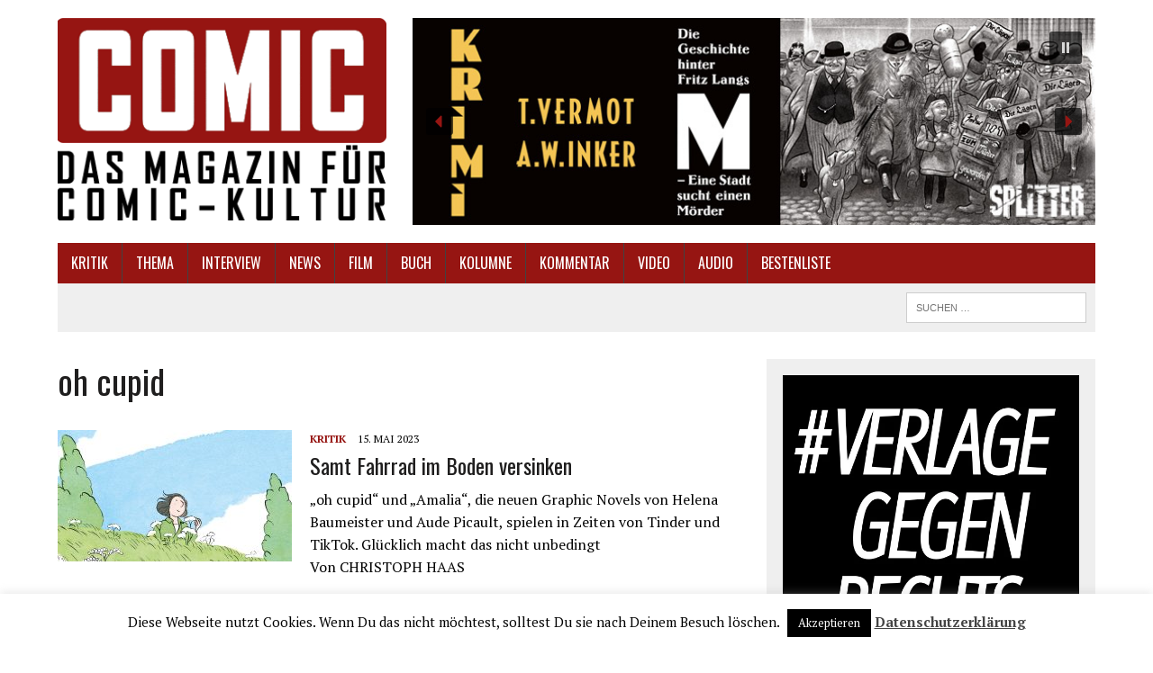

--- FILE ---
content_type: text/html; charset=UTF-8
request_url: https://www.comic.de/tag/oh-cupid/
body_size: 18297
content:
<!DOCTYPE html>
<html class="no-js" lang="de">
<head>
<meta charset="UTF-8">
<meta name="viewport" content="width=device-width, initial-scale=1.0">
<link rel="profile" href="http://gmpg.org/xfn/11" />
<link rel="pingback" href="https://www.comic.de/xmlrpc.php" />
<title>oh cupid &#8211; Comic.de</title>
<meta name='robots' content='max-image-preview:large' />
<link rel='dns-prefetch' href='//fonts.googleapis.com' />
<link rel="alternate" type="application/rss+xml" title="Comic.de &raquo; Feed" href="https://www.comic.de/feed/" />
<link rel="alternate" type="application/rss+xml" title="Comic.de &raquo; Kommentar-Feed" href="https://www.comic.de/comments/feed/" />
<link rel="alternate" type="application/rss+xml" title="Comic.de &raquo; oh cupid Schlagwort-Feed" href="https://www.comic.de/tag/oh-cupid/feed/" />
<style id='wp-img-auto-sizes-contain-inline-css' type='text/css'>
img:is([sizes=auto i],[sizes^="auto," i]){contain-intrinsic-size:3000px 1500px}
/*# sourceURL=wp-img-auto-sizes-contain-inline-css */
</style>
<style id='wp-emoji-styles-inline-css' type='text/css'>

	img.wp-smiley, img.emoji {
		display: inline !important;
		border: none !important;
		box-shadow: none !important;
		height: 1em !important;
		width: 1em !important;
		margin: 0 0.07em !important;
		vertical-align: -0.1em !important;
		background: none !important;
		padding: 0 !important;
	}
/*# sourceURL=wp-emoji-styles-inline-css */
</style>
<style id='wp-block-library-inline-css' type='text/css'>
:root{--wp-block-synced-color:#7a00df;--wp-block-synced-color--rgb:122,0,223;--wp-bound-block-color:var(--wp-block-synced-color);--wp-editor-canvas-background:#ddd;--wp-admin-theme-color:#007cba;--wp-admin-theme-color--rgb:0,124,186;--wp-admin-theme-color-darker-10:#006ba1;--wp-admin-theme-color-darker-10--rgb:0,107,160.5;--wp-admin-theme-color-darker-20:#005a87;--wp-admin-theme-color-darker-20--rgb:0,90,135;--wp-admin-border-width-focus:2px}@media (min-resolution:192dpi){:root{--wp-admin-border-width-focus:1.5px}}.wp-element-button{cursor:pointer}:root .has-very-light-gray-background-color{background-color:#eee}:root .has-very-dark-gray-background-color{background-color:#313131}:root .has-very-light-gray-color{color:#eee}:root .has-very-dark-gray-color{color:#313131}:root .has-vivid-green-cyan-to-vivid-cyan-blue-gradient-background{background:linear-gradient(135deg,#00d084,#0693e3)}:root .has-purple-crush-gradient-background{background:linear-gradient(135deg,#34e2e4,#4721fb 50%,#ab1dfe)}:root .has-hazy-dawn-gradient-background{background:linear-gradient(135deg,#faaca8,#dad0ec)}:root .has-subdued-olive-gradient-background{background:linear-gradient(135deg,#fafae1,#67a671)}:root .has-atomic-cream-gradient-background{background:linear-gradient(135deg,#fdd79a,#004a59)}:root .has-nightshade-gradient-background{background:linear-gradient(135deg,#330968,#31cdcf)}:root .has-midnight-gradient-background{background:linear-gradient(135deg,#020381,#2874fc)}:root{--wp--preset--font-size--normal:16px;--wp--preset--font-size--huge:42px}.has-regular-font-size{font-size:1em}.has-larger-font-size{font-size:2.625em}.has-normal-font-size{font-size:var(--wp--preset--font-size--normal)}.has-huge-font-size{font-size:var(--wp--preset--font-size--huge)}.has-text-align-center{text-align:center}.has-text-align-left{text-align:left}.has-text-align-right{text-align:right}.has-fit-text{white-space:nowrap!important}#end-resizable-editor-section{display:none}.aligncenter{clear:both}.items-justified-left{justify-content:flex-start}.items-justified-center{justify-content:center}.items-justified-right{justify-content:flex-end}.items-justified-space-between{justify-content:space-between}.screen-reader-text{border:0;clip-path:inset(50%);height:1px;margin:-1px;overflow:hidden;padding:0;position:absolute;width:1px;word-wrap:normal!important}.screen-reader-text:focus{background-color:#ddd;clip-path:none;color:#444;display:block;font-size:1em;height:auto;left:5px;line-height:normal;padding:15px 23px 14px;text-decoration:none;top:5px;width:auto;z-index:100000}html :where(.has-border-color){border-style:solid}html :where([style*=border-top-color]){border-top-style:solid}html :where([style*=border-right-color]){border-right-style:solid}html :where([style*=border-bottom-color]){border-bottom-style:solid}html :where([style*=border-left-color]){border-left-style:solid}html :where([style*=border-width]){border-style:solid}html :where([style*=border-top-width]){border-top-style:solid}html :where([style*=border-right-width]){border-right-style:solid}html :where([style*=border-bottom-width]){border-bottom-style:solid}html :where([style*=border-left-width]){border-left-style:solid}html :where(img[class*=wp-image-]){height:auto;max-width:100%}:where(figure){margin:0 0 1em}html :where(.is-position-sticky){--wp-admin--admin-bar--position-offset:var(--wp-admin--admin-bar--height,0px)}@media screen and (max-width:600px){html :where(.is-position-sticky){--wp-admin--admin-bar--position-offset:0px}}

/*# sourceURL=wp-block-library-inline-css */
</style><style id='global-styles-inline-css' type='text/css'>
:root{--wp--preset--aspect-ratio--square: 1;--wp--preset--aspect-ratio--4-3: 4/3;--wp--preset--aspect-ratio--3-4: 3/4;--wp--preset--aspect-ratio--3-2: 3/2;--wp--preset--aspect-ratio--2-3: 2/3;--wp--preset--aspect-ratio--16-9: 16/9;--wp--preset--aspect-ratio--9-16: 9/16;--wp--preset--color--black: #000000;--wp--preset--color--cyan-bluish-gray: #abb8c3;--wp--preset--color--white: #ffffff;--wp--preset--color--pale-pink: #f78da7;--wp--preset--color--vivid-red: #cf2e2e;--wp--preset--color--luminous-vivid-orange: #ff6900;--wp--preset--color--luminous-vivid-amber: #fcb900;--wp--preset--color--light-green-cyan: #7bdcb5;--wp--preset--color--vivid-green-cyan: #00d084;--wp--preset--color--pale-cyan-blue: #8ed1fc;--wp--preset--color--vivid-cyan-blue: #0693e3;--wp--preset--color--vivid-purple: #9b51e0;--wp--preset--gradient--vivid-cyan-blue-to-vivid-purple: linear-gradient(135deg,rgb(6,147,227) 0%,rgb(155,81,224) 100%);--wp--preset--gradient--light-green-cyan-to-vivid-green-cyan: linear-gradient(135deg,rgb(122,220,180) 0%,rgb(0,208,130) 100%);--wp--preset--gradient--luminous-vivid-amber-to-luminous-vivid-orange: linear-gradient(135deg,rgb(252,185,0) 0%,rgb(255,105,0) 100%);--wp--preset--gradient--luminous-vivid-orange-to-vivid-red: linear-gradient(135deg,rgb(255,105,0) 0%,rgb(207,46,46) 100%);--wp--preset--gradient--very-light-gray-to-cyan-bluish-gray: linear-gradient(135deg,rgb(238,238,238) 0%,rgb(169,184,195) 100%);--wp--preset--gradient--cool-to-warm-spectrum: linear-gradient(135deg,rgb(74,234,220) 0%,rgb(151,120,209) 20%,rgb(207,42,186) 40%,rgb(238,44,130) 60%,rgb(251,105,98) 80%,rgb(254,248,76) 100%);--wp--preset--gradient--blush-light-purple: linear-gradient(135deg,rgb(255,206,236) 0%,rgb(152,150,240) 100%);--wp--preset--gradient--blush-bordeaux: linear-gradient(135deg,rgb(254,205,165) 0%,rgb(254,45,45) 50%,rgb(107,0,62) 100%);--wp--preset--gradient--luminous-dusk: linear-gradient(135deg,rgb(255,203,112) 0%,rgb(199,81,192) 50%,rgb(65,88,208) 100%);--wp--preset--gradient--pale-ocean: linear-gradient(135deg,rgb(255,245,203) 0%,rgb(182,227,212) 50%,rgb(51,167,181) 100%);--wp--preset--gradient--electric-grass: linear-gradient(135deg,rgb(202,248,128) 0%,rgb(113,206,126) 100%);--wp--preset--gradient--midnight: linear-gradient(135deg,rgb(2,3,129) 0%,rgb(40,116,252) 100%);--wp--preset--font-size--small: 13px;--wp--preset--font-size--medium: 20px;--wp--preset--font-size--large: 36px;--wp--preset--font-size--x-large: 42px;--wp--preset--spacing--20: 0.44rem;--wp--preset--spacing--30: 0.67rem;--wp--preset--spacing--40: 1rem;--wp--preset--spacing--50: 1.5rem;--wp--preset--spacing--60: 2.25rem;--wp--preset--spacing--70: 3.38rem;--wp--preset--spacing--80: 5.06rem;--wp--preset--shadow--natural: 6px 6px 9px rgba(0, 0, 0, 0.2);--wp--preset--shadow--deep: 12px 12px 50px rgba(0, 0, 0, 0.4);--wp--preset--shadow--sharp: 6px 6px 0px rgba(0, 0, 0, 0.2);--wp--preset--shadow--outlined: 6px 6px 0px -3px rgb(255, 255, 255), 6px 6px rgb(0, 0, 0);--wp--preset--shadow--crisp: 6px 6px 0px rgb(0, 0, 0);}:where(.is-layout-flex){gap: 0.5em;}:where(.is-layout-grid){gap: 0.5em;}body .is-layout-flex{display: flex;}.is-layout-flex{flex-wrap: wrap;align-items: center;}.is-layout-flex > :is(*, div){margin: 0;}body .is-layout-grid{display: grid;}.is-layout-grid > :is(*, div){margin: 0;}:where(.wp-block-columns.is-layout-flex){gap: 2em;}:where(.wp-block-columns.is-layout-grid){gap: 2em;}:where(.wp-block-post-template.is-layout-flex){gap: 1.25em;}:where(.wp-block-post-template.is-layout-grid){gap: 1.25em;}.has-black-color{color: var(--wp--preset--color--black) !important;}.has-cyan-bluish-gray-color{color: var(--wp--preset--color--cyan-bluish-gray) !important;}.has-white-color{color: var(--wp--preset--color--white) !important;}.has-pale-pink-color{color: var(--wp--preset--color--pale-pink) !important;}.has-vivid-red-color{color: var(--wp--preset--color--vivid-red) !important;}.has-luminous-vivid-orange-color{color: var(--wp--preset--color--luminous-vivid-orange) !important;}.has-luminous-vivid-amber-color{color: var(--wp--preset--color--luminous-vivid-amber) !important;}.has-light-green-cyan-color{color: var(--wp--preset--color--light-green-cyan) !important;}.has-vivid-green-cyan-color{color: var(--wp--preset--color--vivid-green-cyan) !important;}.has-pale-cyan-blue-color{color: var(--wp--preset--color--pale-cyan-blue) !important;}.has-vivid-cyan-blue-color{color: var(--wp--preset--color--vivid-cyan-blue) !important;}.has-vivid-purple-color{color: var(--wp--preset--color--vivid-purple) !important;}.has-black-background-color{background-color: var(--wp--preset--color--black) !important;}.has-cyan-bluish-gray-background-color{background-color: var(--wp--preset--color--cyan-bluish-gray) !important;}.has-white-background-color{background-color: var(--wp--preset--color--white) !important;}.has-pale-pink-background-color{background-color: var(--wp--preset--color--pale-pink) !important;}.has-vivid-red-background-color{background-color: var(--wp--preset--color--vivid-red) !important;}.has-luminous-vivid-orange-background-color{background-color: var(--wp--preset--color--luminous-vivid-orange) !important;}.has-luminous-vivid-amber-background-color{background-color: var(--wp--preset--color--luminous-vivid-amber) !important;}.has-light-green-cyan-background-color{background-color: var(--wp--preset--color--light-green-cyan) !important;}.has-vivid-green-cyan-background-color{background-color: var(--wp--preset--color--vivid-green-cyan) !important;}.has-pale-cyan-blue-background-color{background-color: var(--wp--preset--color--pale-cyan-blue) !important;}.has-vivid-cyan-blue-background-color{background-color: var(--wp--preset--color--vivid-cyan-blue) !important;}.has-vivid-purple-background-color{background-color: var(--wp--preset--color--vivid-purple) !important;}.has-black-border-color{border-color: var(--wp--preset--color--black) !important;}.has-cyan-bluish-gray-border-color{border-color: var(--wp--preset--color--cyan-bluish-gray) !important;}.has-white-border-color{border-color: var(--wp--preset--color--white) !important;}.has-pale-pink-border-color{border-color: var(--wp--preset--color--pale-pink) !important;}.has-vivid-red-border-color{border-color: var(--wp--preset--color--vivid-red) !important;}.has-luminous-vivid-orange-border-color{border-color: var(--wp--preset--color--luminous-vivid-orange) !important;}.has-luminous-vivid-amber-border-color{border-color: var(--wp--preset--color--luminous-vivid-amber) !important;}.has-light-green-cyan-border-color{border-color: var(--wp--preset--color--light-green-cyan) !important;}.has-vivid-green-cyan-border-color{border-color: var(--wp--preset--color--vivid-green-cyan) !important;}.has-pale-cyan-blue-border-color{border-color: var(--wp--preset--color--pale-cyan-blue) !important;}.has-vivid-cyan-blue-border-color{border-color: var(--wp--preset--color--vivid-cyan-blue) !important;}.has-vivid-purple-border-color{border-color: var(--wp--preset--color--vivid-purple) !important;}.has-vivid-cyan-blue-to-vivid-purple-gradient-background{background: var(--wp--preset--gradient--vivid-cyan-blue-to-vivid-purple) !important;}.has-light-green-cyan-to-vivid-green-cyan-gradient-background{background: var(--wp--preset--gradient--light-green-cyan-to-vivid-green-cyan) !important;}.has-luminous-vivid-amber-to-luminous-vivid-orange-gradient-background{background: var(--wp--preset--gradient--luminous-vivid-amber-to-luminous-vivid-orange) !important;}.has-luminous-vivid-orange-to-vivid-red-gradient-background{background: var(--wp--preset--gradient--luminous-vivid-orange-to-vivid-red) !important;}.has-very-light-gray-to-cyan-bluish-gray-gradient-background{background: var(--wp--preset--gradient--very-light-gray-to-cyan-bluish-gray) !important;}.has-cool-to-warm-spectrum-gradient-background{background: var(--wp--preset--gradient--cool-to-warm-spectrum) !important;}.has-blush-light-purple-gradient-background{background: var(--wp--preset--gradient--blush-light-purple) !important;}.has-blush-bordeaux-gradient-background{background: var(--wp--preset--gradient--blush-bordeaux) !important;}.has-luminous-dusk-gradient-background{background: var(--wp--preset--gradient--luminous-dusk) !important;}.has-pale-ocean-gradient-background{background: var(--wp--preset--gradient--pale-ocean) !important;}.has-electric-grass-gradient-background{background: var(--wp--preset--gradient--electric-grass) !important;}.has-midnight-gradient-background{background: var(--wp--preset--gradient--midnight) !important;}.has-small-font-size{font-size: var(--wp--preset--font-size--small) !important;}.has-medium-font-size{font-size: var(--wp--preset--font-size--medium) !important;}.has-large-font-size{font-size: var(--wp--preset--font-size--large) !important;}.has-x-large-font-size{font-size: var(--wp--preset--font-size--x-large) !important;}
/*# sourceURL=global-styles-inline-css */
</style>

<style id='classic-theme-styles-inline-css' type='text/css'>
/*! This file is auto-generated */
.wp-block-button__link{color:#fff;background-color:#32373c;border-radius:9999px;box-shadow:none;text-decoration:none;padding:calc(.667em + 2px) calc(1.333em + 2px);font-size:1.125em}.wp-block-file__button{background:#32373c;color:#fff;text-decoration:none}
/*# sourceURL=/wp-includes/css/classic-themes.min.css */
</style>
<link rel='stylesheet' id='cookie-law-info-css' href='https://www.comic.de/wp-content/plugins/cookie-law-info/legacy/public/css/cookie-law-info-public.css?ver=3.3.8' type='text/css' media='all' />
<link rel='stylesheet' id='cookie-law-info-gdpr-css' href='https://www.comic.de/wp-content/plugins/cookie-law-info/legacy/public/css/cookie-law-info-gdpr.css?ver=3.3.8' type='text/css' media='all' />
<link rel='stylesheet' id='mh-style-css' href='https://www.comic.de/wp-content/themes/mh_newsdesk/style.css?ver=1.3.0' type='text/css' media='all' />
<link rel='stylesheet' id='mh-font-awesome-css' href='https://www.comic.de/wp-content/themes/mh_newsdesk/includes/font-awesome.min.css' type='text/css' media='all' />
<link rel='stylesheet' id='mh-google-fonts-css' href='https://fonts.googleapis.com/css?family=PT+Serif:300,400,400italic,600,700%7cOswald:300,400,400italic,600,700' type='text/css' media='all' />
<link rel="stylesheet" type="text/css" href="https://www.comic.de/wp-content/plugins/smart-slider-3/Public/SmartSlider3/Application/Frontend/Assets/dist/smartslider.min.css?ver=667fb12b" media="all">
<style data-related="n2-ss-2">div#n2-ss-2 .n2-ss-slider-1{display:grid;position:relative;}div#n2-ss-2 .n2-ss-slider-2{display:grid;position:relative;overflow:hidden;padding:0px 0px 0px 0px;border:0px solid RGBA(62,62,62,1);border-radius:0px;background-clip:padding-box;background-repeat:repeat;background-position:50% 50%;background-size:cover;background-attachment:scroll;z-index:1;}div#n2-ss-2:not(.n2-ss-loaded) .n2-ss-slider-2{background-image:none !important;}div#n2-ss-2 .n2-ss-slider-3{display:grid;grid-template-areas:'cover';position:relative;overflow:hidden;z-index:10;}div#n2-ss-2 .n2-ss-slider-3 > *{grid-area:cover;}div#n2-ss-2 .n2-ss-slide-backgrounds,div#n2-ss-2 .n2-ss-slider-3 > .n2-ss-divider{position:relative;}div#n2-ss-2 .n2-ss-slide-backgrounds{z-index:10;}div#n2-ss-2 .n2-ss-slide-backgrounds > *{overflow:hidden;}div#n2-ss-2 .n2-ss-slide-background{transform:translateX(-100000px);}div#n2-ss-2 .n2-ss-slider-4{place-self:center;position:relative;width:100%;height:100%;z-index:20;display:grid;grid-template-areas:'slide';}div#n2-ss-2 .n2-ss-slider-4 > *{grid-area:slide;}div#n2-ss-2.n2-ss-full-page--constrain-ratio .n2-ss-slider-4{height:auto;}div#n2-ss-2 .n2-ss-slide{display:grid;place-items:center;grid-auto-columns:100%;position:relative;z-index:20;-webkit-backface-visibility:hidden;transform:translateX(-100000px);}div#n2-ss-2 .n2-ss-slide{perspective:1500px;}div#n2-ss-2 .n2-ss-slide-active{z-index:21;}.n2-ss-background-animation{position:absolute;top:0;left:0;width:100%;height:100%;z-index:3;}div#n2-ss-2 .n2-ss-background-animation{position:absolute;top:0;left:0;width:100%;height:100%;z-index:3;}div#n2-ss-2 .n2-ss-background-animation .n2-ss-slide-background{z-index:auto;}div#n2-ss-2 .n2-bganim-side{position:absolute;left:0;top:0;overflow:hidden;background:RGBA(51,51,51,1);}div#n2-ss-2 .n2-bganim-tile-overlay-colored{z-index:100000;background:RGBA(51,51,51,1);}div#n2-ss-2 .nextend-autoplay{cursor:pointer;z-index:16;line-height:1;}div#n2-ss-2 .nextend-autoplay img{display:block;}div#n2-ss-2 .nextend-autoplay .nextend-autoplay-play{display:none;}div#n2-ss-2 .nextend-autoplay.n2-autoplay-paused .nextend-autoplay-play{display:block;}div#n2-ss-2 .nextend-autoplay.n2-autoplay-paused .nextend-autoplay-pause{display:none;}div#n2-ss-2 .nextend-arrow{cursor:pointer;overflow:hidden;line-height:0 !important;z-index:18;-webkit-user-select:none;}div#n2-ss-2 .nextend-arrow img{position:relative;display:block;}div#n2-ss-2 .nextend-arrow img.n2-arrow-hover-img{display:none;}div#n2-ss-2 .nextend-arrow:FOCUS img.n2-arrow-hover-img,div#n2-ss-2 .nextend-arrow:HOVER img.n2-arrow-hover-img{display:inline;}div#n2-ss-2 .nextend-arrow:FOCUS img.n2-arrow-normal-img,div#n2-ss-2 .nextend-arrow:HOVER img.n2-arrow-normal-img{display:none;}div#n2-ss-2 .nextend-arrow-animated{overflow:hidden;}div#n2-ss-2 .nextend-arrow-animated > div{position:relative;}div#n2-ss-2 .nextend-arrow-animated .n2-active{position:absolute;}div#n2-ss-2 .nextend-arrow-animated-fade{transition:background 0.3s, opacity 0.4s;}div#n2-ss-2 .nextend-arrow-animated-horizontal > div{transition:all 0.4s;transform:none;}div#n2-ss-2 .nextend-arrow-animated-horizontal .n2-active{top:0;}div#n2-ss-2 .nextend-arrow-previous.nextend-arrow-animated-horizontal .n2-active{left:100%;}div#n2-ss-2 .nextend-arrow-next.nextend-arrow-animated-horizontal .n2-active{right:100%;}div#n2-ss-2 .nextend-arrow-previous.nextend-arrow-animated-horizontal:HOVER > div,div#n2-ss-2 .nextend-arrow-previous.nextend-arrow-animated-horizontal:FOCUS > div{transform:translateX(-100%);}div#n2-ss-2 .nextend-arrow-next.nextend-arrow-animated-horizontal:HOVER > div,div#n2-ss-2 .nextend-arrow-next.nextend-arrow-animated-horizontal:FOCUS > div{transform:translateX(100%);}div#n2-ss-2 .nextend-arrow-animated-vertical > div{transition:all 0.4s;transform:none;}div#n2-ss-2 .nextend-arrow-animated-vertical .n2-active{left:0;}div#n2-ss-2 .nextend-arrow-previous.nextend-arrow-animated-vertical .n2-active{top:100%;}div#n2-ss-2 .nextend-arrow-next.nextend-arrow-animated-vertical .n2-active{bottom:100%;}div#n2-ss-2 .nextend-arrow-previous.nextend-arrow-animated-vertical:HOVER > div,div#n2-ss-2 .nextend-arrow-previous.nextend-arrow-animated-vertical:FOCUS > div{transform:translateY(-100%);}div#n2-ss-2 .nextend-arrow-next.nextend-arrow-animated-vertical:HOVER > div,div#n2-ss-2 .nextend-arrow-next.nextend-arrow-animated-vertical:FOCUS > div{transform:translateY(100%);}div#n2-ss-2 .n2-style-f17ddbf2d8ed14421f9093b94b93b8a9-heading{background: RGBA(0,0,0,0.67);opacity:1;padding:10px 10px 10px 10px ;box-shadow: none;border: 0px solid RGBA(0,0,0,1);border-radius:3px;}div#n2-ss-2 .n2-style-f17ddbf2d8ed14421f9093b94b93b8a9-heading:Hover, div#n2-ss-2 .n2-style-f17ddbf2d8ed14421f9093b94b93b8a9-heading:ACTIVE, div#n2-ss-2 .n2-style-f17ddbf2d8ed14421f9093b94b93b8a9-heading:FOCUS{background: RGBA(0,0,0,0.67);}div#n2-ss-2 .n2-style-107cb0e4b96e295f0c4852cfc0854d07-heading{background: RGBA(0,0,0,0.67);opacity:1;padding:2px 2px 2px 2px ;box-shadow: none;border: 0px solid RGBA(0,0,0,1);border-radius:3px;}div#n2-ss-2 .n2-style-107cb0e4b96e295f0c4852cfc0854d07-heading:Hover, div#n2-ss-2 .n2-style-107cb0e4b96e295f0c4852cfc0854d07-heading:ACTIVE, div#n2-ss-2 .n2-style-107cb0e4b96e295f0c4852cfc0854d07-heading:FOCUS{background: RGBA(255,145,57,1);}div#n2-ss-2 .n2-ss-slide-limiter{max-width:750px;}div#n2-ss-2 .n-uc-VRuQQWL4e64P{padding:10px 10px 10px 10px}div#n2-ss-2 .n-uc-GcIlVjvDvvdT{padding:10px 10px 10px 10px}div#n2-ss-2 .n-uc-xBZgzlriI4B7{padding:10px 10px 10px 10px}div#n2-ss-2 .n-uc-IEfZ4HvhAvvq{padding:10px 10px 10px 10px}div#n2-ss-2 .n-uc-pHNULCTvBkJK{padding:10px 10px 10px 10px}div#n2-ss-2 .n-uc-azXi8gAcshzM{padding:10px 10px 10px 10px}div#n2-ss-2 .n-uc-53aNLQBGdayX{padding:10px 10px 10px 10px}div#n2-ss-2 .n-uc-NnhfxFAPuweJ{padding:10px 10px 10px 10px}div#n2-ss-2 .n-uc-wHli5qr379fF{padding:10px 10px 10px 10px}div#n2-ss-2 .n-uc-HYKQz7iqJQTZ{padding:10px 10px 10px 10px}div#n2-ss-2 .nextend-autoplay img{width: 16px}div#n2-ss-2 .nextend-arrow img{width: 26px}@media (min-width: 1200px){div#n2-ss-2 [data-hide-desktopportrait="1"]{display: none !important;}}@media (orientation: landscape) and (max-width: 1199px) and (min-width: 901px),(orientation: portrait) and (max-width: 1199px) and (min-width: 701px){div#n2-ss-2 [data-hide-tabletportrait="1"]{display: none !important;}}@media (orientation: landscape) and (max-width: 900px),(orientation: portrait) and (max-width: 700px){div#n2-ss-2 [data-hide-mobileportrait="1"]{display: none !important;}div#n2-ss-2 .nextend-autoplay img{width: 8px}div#n2-ss-2 .nextend-arrow img{width: 16px}}</style>
<script>(function(){this._N2=this._N2||{_r:[],_d:[],r:function(){this._r.push(arguments)},d:function(){this._d.push(arguments)}}}).call(window);</script><script src="https://www.comic.de/wp-content/plugins/smart-slider-3/Public/SmartSlider3/Application/Frontend/Assets/dist/n2.min.js?ver=667fb12b" defer async></script>
<script src="https://www.comic.de/wp-content/plugins/smart-slider-3/Public/SmartSlider3/Application/Frontend/Assets/dist/smartslider-frontend.min.js?ver=667fb12b" defer async></script>
<script src="https://www.comic.de/wp-content/plugins/smart-slider-3/Public/SmartSlider3/Slider/SliderType/Simple/Assets/dist/ss-simple.min.js?ver=667fb12b" defer async></script>
<script src="https://www.comic.de/wp-content/plugins/smart-slider-3/Public/SmartSlider3/Slider/SliderType/Simple/Assets/dist/smartslider-backgroundanimation.min.js?ver=667fb12b" defer async></script>
<script src="https://www.comic.de/wp-content/plugins/smart-slider-3/Public/SmartSlider3/Widget/Autoplay/AutoplayImage/Assets/dist/w-autoplay.min.js?ver=667fb12b" defer async></script>
<script src="https://www.comic.de/wp-content/plugins/smart-slider-3/Public/SmartSlider3/Widget/Arrow/ArrowImage/Assets/dist/w-arrow-image.min.js?ver=667fb12b" defer async></script>
<script>_N2.r('documentReady',function(){_N2.r(["documentReady","smartslider-frontend","smartslider-backgroundanimation","SmartSliderWidgetAutoplayImage","SmartSliderWidgetArrowImage","ss-simple"],function(){new _N2.SmartSliderSimple('n2-ss-2',{"admin":false,"background.video.mobile":1,"loadingTime":2000,"alias":{"id":0,"smoothScroll":0,"slideSwitch":0,"scroll":1},"align":"normal","isDelayed":0,"responsive":{"mediaQueries":{"all":false,"desktopportrait":["(min-width: 1200px)"],"tabletportrait":["(orientation: landscape) and (max-width: 1199px) and (min-width: 901px)","(orientation: portrait) and (max-width: 1199px) and (min-width: 701px)"],"mobileportrait":["(orientation: landscape) and (max-width: 900px)","(orientation: portrait) and (max-width: 700px)"]},"base":{"slideOuterWidth":750,"slideOuterHeight":230,"sliderWidth":750,"sliderHeight":230,"slideWidth":750,"slideHeight":230},"hideOn":{"desktopLandscape":false,"desktopPortrait":false,"tabletLandscape":false,"tabletPortrait":false,"mobileLandscape":false,"mobilePortrait":false},"onResizeEnabled":true,"type":"auto","sliderHeightBasedOn":"real","focusUser":1,"focusEdge":"auto","breakpoints":[{"device":"tabletPortrait","type":"max-screen-width","portraitWidth":1199,"landscapeWidth":1199},{"device":"mobilePortrait","type":"max-screen-width","portraitWidth":700,"landscapeWidth":900}],"enabledDevices":{"desktopLandscape":0,"desktopPortrait":1,"tabletLandscape":0,"tabletPortrait":1,"mobileLandscape":0,"mobilePortrait":1},"sizes":{"desktopPortrait":{"width":750,"height":230,"max":3000,"min":750},"tabletPortrait":{"width":701,"height":214,"customHeight":false,"max":1199,"min":701},"mobilePortrait":{"width":320,"height":98,"customHeight":false,"max":900,"min":320}},"overflowHiddenPage":0,"focus":{"offsetTop":"#wpadminbar","offsetBottom":""}},"controls":{"mousewheel":0,"touch":"horizontal","keyboard":1,"blockCarouselInteraction":1},"playWhenVisible":1,"playWhenVisibleAt":0.5,"lazyLoad":0,"lazyLoadNeighbor":0,"blockrightclick":0,"maintainSession":0,"autoplay":{"enabled":1,"start":1,"duration":8000,"autoplayLoop":1,"allowReStart":0,"pause":{"click":1,"mouse":"0","mediaStarted":1},"resume":{"click":0,"mouse":"0","mediaEnded":1,"slidechanged":0},"interval":1,"intervalModifier":"loop","intervalSlide":"current"},"perspective":1500,"layerMode":{"playOnce":0,"playFirstLayer":1,"mode":"skippable","inAnimation":"mainInEnd"},"bgAnimations":{"global":[{"type":"Flat","tiles":{"crop":true,"delay":0,"sequence":"ForwardDiagonal"},"main":{"type":"both","duration":1,"current":{"ease":"easeOutCubic","scale":0.7},"next":{"ease":"easeOutCubic","xP":100}},"invert":{"zIndex":2,"current":{"xP":100,"scale":1},"next":{"scale":0.7,"xP":0}}}],"color":"RGBA(51,51,51,1)","speed":"normal"},"mainanimation":{"type":"crossfade","duration":800,"delay":0,"ease":"easeOutQuad","shiftedBackgroundAnimation":0},"carousel":1,"initCallbacks":function(){new _N2.SmartSliderWidgetAutoplayImage(this,0,0,0);new _N2.SmartSliderWidgetArrowImage(this)}})})});</script><script type="text/javascript" src="https://www.comic.de/wp-includes/js/jquery/jquery.min.js?ver=3.7.1" id="jquery-core-js"></script>
<script type="text/javascript" src="https://www.comic.de/wp-includes/js/jquery/jquery-migrate.min.js?ver=3.4.1" id="jquery-migrate-js"></script>
<script type="text/javascript" id="cookie-law-info-js-extra">
/* <![CDATA[ */
var Cli_Data = {"nn_cookie_ids":[],"cookielist":[],"non_necessary_cookies":[],"ccpaEnabled":"","ccpaRegionBased":"","ccpaBarEnabled":"","strictlyEnabled":["necessary","obligatoire"],"ccpaType":"gdpr","js_blocking":"","custom_integration":"","triggerDomRefresh":"","secure_cookies":""};
var cli_cookiebar_settings = {"animate_speed_hide":"500","animate_speed_show":"500","background":"#fff","border":"#444","border_on":"","button_1_button_colour":"#000","button_1_button_hover":"#000000","button_1_link_colour":"#fff","button_1_as_button":"1","button_1_new_win":"","button_2_button_colour":"#333","button_2_button_hover":"#292929","button_2_link_colour":"#444","button_2_as_button":"","button_2_hidebar":"","button_3_button_colour":"#000","button_3_button_hover":"#000000","button_3_link_colour":"#fff","button_3_as_button":"1","button_3_new_win":"","button_4_button_colour":"#000","button_4_button_hover":"#000000","button_4_link_colour":"#fff","button_4_as_button":"1","button_7_button_colour":"#61a229","button_7_button_hover":"#4e8221","button_7_link_colour":"#fff","button_7_as_button":"1","button_7_new_win":"","font_family":"inherit","header_fix":"","notify_animate_hide":"1","notify_animate_show":"","notify_div_id":"#cookie-law-info-bar","notify_position_horizontal":"right","notify_position_vertical":"bottom","scroll_close":"","scroll_close_reload":"","accept_close_reload":"","reject_close_reload":"","showagain_tab":"1","showagain_background":"#fff","showagain_border":"#000","showagain_div_id":"#cookie-law-info-again","showagain_x_position":"100px","text":"#000","show_once_yn":"","show_once":"10000","logging_on":"","as_popup":"","popup_overlay":"1","bar_heading_text":"","cookie_bar_as":"banner","popup_showagain_position":"bottom-right","widget_position":"left"};
var log_object = {"ajax_url":"https://www.comic.de/wp-admin/admin-ajax.php"};
//# sourceURL=cookie-law-info-js-extra
/* ]]> */
</script>
<script type="text/javascript" src="https://www.comic.de/wp-content/plugins/cookie-law-info/legacy/public/js/cookie-law-info-public.js?ver=3.3.8" id="cookie-law-info-js"></script>
<script type="text/javascript" src="https://www.comic.de/wp-content/themes/mh_newsdesk/js/scripts.js?ver=6.9" id="mh-scripts-js"></script>
<link rel="https://api.w.org/" href="https://www.comic.de/wp-json/" /><link rel="alternate" title="JSON" type="application/json" href="https://www.comic.de/wp-json/wp/v2/tags/6201" /><link rel="EditURI" type="application/rsd+xml" title="RSD" href="https://www.comic.de/xmlrpc.php?rsd" />
<meta name="generator" content="WordPress 6.9" />
	<style type="text/css">
    	    		.social-nav a:hover, .logo-title, .entry-content a, a:hover, .entry-meta .entry-meta-author, .entry-meta a, .comment-info, blockquote, .pagination a:hover .pagelink { color: #961512; }
			.main-nav li:hover, .slicknav_menu, .ticker-title, .breadcrumb a, .breadcrumb .bc-text, .button span, .widget-title span, input[type=submit], table th, .comment-section-title .comment-count, #cancel-comment-reply-link:hover, .pagination .current, .pagination .pagelink { background: #961512; }
			blockquote, input[type=text]:hover, input[type=email]:hover, input[type=tel]:hover, input[type=url]:hover, textarea:hover { border-color: #961512; }
    	    				.widget-title, .pagination a.page-numbers:hover, .dots:hover, .pagination a:hover .pagelink, .comment-section-title { background: #961512; }
			.commentlist .depth-1, .commentlist .bypostauthor .avatar { border-color: #961512; }
    	    				.main-nav, .main-nav ul li:hover > ul, .mh-footer { background: #961512; }
    	    				.header-top, .header-nav ul li:hover > ul, .footer-ad-wrap, .footer-1, .footer-2, .footer-3, .footer-bottom { background: #540100; }
			.social-nav a { color: #540100; }
    	    	    		</style>
    <!--[if lt IE 9]>
<script src="https://www.comic.de/wp-content/themes/mh_newsdesk/js/css3-mediaqueries.js"></script>
<![endif]-->
<style type="text/css" id="custom-background-css">
body.custom-background { background-color: #ffffff; }
</style>
	<link rel="icon" href="https://www.comic.de/wp-content/uploads/2016/09/cropped-comic-de-icon-32x32.png" sizes="32x32" />
<link rel="icon" href="https://www.comic.de/wp-content/uploads/2016/09/cropped-comic-de-icon-192x192.png" sizes="192x192" />
<link rel="apple-touch-icon" href="https://www.comic.de/wp-content/uploads/2016/09/cropped-comic-de-icon-180x180.png" />
<meta name="msapplication-TileImage" content="https://www.comic.de/wp-content/uploads/2016/09/cropped-comic-de-icon-270x270.png" />
</head>
<body class="archive tag tag-oh-cupid tag-6201 custom-background wp-theme-mh_newsdesk mh-right-sb">
<div id="mh-wrapper">
<header class="mh-header">
	<div class="header-wrap clearfix">
				<div class="mh-col mh-1-3 header-logo">
			<a href="https://www.comic.de/" title="Comic.de" rel="home">
<div class="logo-wrap" role="banner">
<img src="https://www.comic.de/wp-content/uploads/2018/02/cropped-cropped-logo_2018_fett-3.png" height="230" width="373" alt="Comic.de" />
</div>
</a>
		</div>
		<aside id="custom_html-3" class="widget_text mh-col mh-2-3 widget_custom_html"><div class="widget_text header-ad"><div class="textwidget custom-html-widget"> <div class="n2-section-smartslider fitvidsignore  n2_clear" data-ssid="2"><div id="n2-ss-2-align" class="n2-ss-align"><div class="n2-padding"><div id="n2-ss-2" data-creator="Smart Slider 3" data-responsive="auto" class="n2-ss-slider n2-ow n2-has-hover n2notransition  ">







<div class="n2-ss-slider-wrapper-inside">
        <div class="n2-ss-slider-1 n2_ss__touch_element n2-ow">
            <div class="n2-ss-slider-2 n2-ow">
                                                    <div class="n2-ss-background-animation n2-ow"></div>
                                <div class="n2-ss-slider-3 n2-ow">

                    <div class="n2-ss-slide-backgrounds n2-ow-all"><div class="n2-ss-slide-background" data-public-id="1" data-mode="fill"><div class="n2-ss-slide-background-image" data-blur="0" data-opacity="100" data-x="61" data-y="16" data-alt="" data-title="" style="--ss-o-pos-x:61%;--ss-o-pos-y:16%"><picture class="skip-lazy" data-skip-lazy="1"><img src="//www.comic.de/wp-content/uploads/2025/12/01_Krimi_Fritz_Lang.jpg" alt="" title="" loading="lazy" class="skip-lazy" data-skip-lazy="1"></picture></div><div data-color="RGBA(255,255,255,0)" style="background-color: RGBA(255,255,255,0);" class="n2-ss-slide-background-color"></div></div><div class="n2-ss-slide-background" data-public-id="2" data-mode="fill" aria-hidden="true"><div class="n2-ss-slide-background-image" data-blur="0" data-opacity="100" data-x="50" data-y="50" data-alt="" data-title=""><picture class="skip-lazy" data-skip-lazy="1"><img src="//www.comic.de/wp-content/uploads/2025/12/06_Scheiss_auf_Liebe.jpg" alt="" title="" loading="lazy" class="skip-lazy" data-skip-lazy="1"></picture></div><div data-color="RGBA(255,255,255,0)" style="background-color: RGBA(255,255,255,0);" class="n2-ss-slide-background-color"></div></div><div class="n2-ss-slide-background" data-public-id="3" data-mode="fill" aria-hidden="true"><div class="n2-ss-slide-background-image" data-blur="0" data-opacity="100" data-x="78" data-y="27" data-alt="" data-title="" style="--ss-o-pos-x:78%;--ss-o-pos-y:27%"><picture class="skip-lazy" data-skip-lazy="1"><img src="//www.comic.de/wp-content/uploads/2025/11/05_Martin_Scorsese.jpg" alt="" title="" loading="lazy" class="skip-lazy" data-skip-lazy="1"></picture></div><div data-color="RGBA(255,255,255,0)" style="background-color: RGBA(255,255,255,0);" class="n2-ss-slide-background-color"></div></div><div class="n2-ss-slide-background" data-public-id="4" data-mode="fill" aria-hidden="true"><div class="n2-ss-slide-background-image" data-blur="0" data-opacity="100" data-x="81" data-y="66" data-alt="" data-title="" style="--ss-o-pos-x:81%;--ss-o-pos-y:66%"><picture class="skip-lazy" data-skip-lazy="1"><img src="//www.comic.de/wp-content/uploads/2025/12/04_Schloss_der_Tiere_04.jpg" alt="" title="" loading="lazy" class="skip-lazy" data-skip-lazy="1"></picture></div><div data-color="RGBA(255,255,255,0)" style="background-color: RGBA(255,255,255,0);" class="n2-ss-slide-background-color"></div></div><div class="n2-ss-slide-background" data-public-id="5" data-mode="fill" aria-hidden="true"><div class="n2-ss-slide-background-image" data-blur="0" data-opacity="100" data-x="50" data-y="50" data-alt="" data-title=""><picture class="skip-lazy" data-skip-lazy="1"><img src="//www.comic.de/wp-content/uploads/2025/12/03_Mann_der_Wunder.jpg" alt="" title="" loading="lazy" class="skip-lazy" data-skip-lazy="1"></picture></div><div data-color="RGBA(255,255,255,0)" style="background-color: RGBA(255,255,255,0);" class="n2-ss-slide-background-color"></div></div><div class="n2-ss-slide-background" data-public-id="6" data-mode="fill" aria-hidden="true"><div class="n2-ss-slide-background-image" data-blur="0" data-opacity="100" data-x="55" data-y="79" data-alt="" data-title="" style="--ss-o-pos-x:55%;--ss-o-pos-y:79%"><picture class="skip-lazy" data-skip-lazy="1"><img src="//www.comic.de/wp-content/uploads/2025/11/02_Phantom_der_Oper.jpg" alt="" title="" loading="lazy" class="skip-lazy" data-skip-lazy="1"></picture></div><div data-color="RGBA(255,255,255,0)" style="background-color: RGBA(255,255,255,0);" class="n2-ss-slide-background-color"></div></div><div class="n2-ss-slide-background" data-public-id="7" data-mode="fill" aria-hidden="true"><div class="n2-ss-slide-background-image" data-blur="0" data-opacity="100" data-x="75" data-y="76" data-alt="" data-title="" style="--ss-o-pos-x:75%;--ss-o-pos-y:76%"><picture class="skip-lazy" data-skip-lazy="1"><img src="//www.comic.de/wp-content/uploads/2025/11/03_Romy_Schneider.jpg" alt="" title="" loading="lazy" class="skip-lazy" data-skip-lazy="1"></picture></div><div data-color="RGBA(255,255,255,0)" style="background-color: RGBA(255,255,255,0);" class="n2-ss-slide-background-color"></div></div><div class="n2-ss-slide-background" data-public-id="8" data-mode="fill" aria-hidden="true"><div class="n2-ss-slide-background-image" data-blur="0" data-opacity="100" data-x="50" data-y="50" data-alt="" data-title=""><picture class="skip-lazy" data-skip-lazy="1"><img src="//www.comic.de/wp-content/uploads/2025/12/05_Sherlock_gegen_Lupin.jpg" alt="" title="" loading="lazy" class="skip-lazy" data-skip-lazy="1"></picture></div><div data-color="RGBA(255,255,255,0)" style="background-color: RGBA(255,255,255,0);" class="n2-ss-slide-background-color"></div></div><div class="n2-ss-slide-background" data-public-id="9" data-mode="fill" aria-hidden="true"><div class="n2-ss-slide-background-image" data-blur="0" data-opacity="100" data-x="50" data-y="50" data-alt="" data-title=""><picture class="skip-lazy" data-skip-lazy="1"><img src="//www.comic.de/wp-content/uploads/2025/09/04_Dinodyssee_01.jpg" alt="" title="" loading="lazy" class="skip-lazy" data-skip-lazy="1"></picture></div><div data-color="RGBA(255,255,255,0)" style="background-color: RGBA(255,255,255,0);" class="n2-ss-slide-background-color"></div></div><div class="n2-ss-slide-background" data-public-id="10" data-mode="fill" aria-hidden="true"><div class="n2-ss-slide-background-image" data-blur="0" data-opacity="100" data-x="50" data-y="50" data-alt="" data-title=""><picture class="skip-lazy" data-skip-lazy="1"><img src="//www.comic.de/wp-content/uploads/2025/04/03_frontier.jpg" alt="" title="" loading="lazy" class="skip-lazy" data-skip-lazy="1"></picture></div><div data-color="RGBA(255,255,255,0)" style="background-color: RGBA(255,255,255,0);" class="n2-ss-slide-background-color"></div></div></div>                    <div class="n2-ss-slider-4 n2-ow">
                        <svg xmlns="http://www.w3.org/2000/svg" viewBox="0 0 750 230" data-related-device="desktopPortrait" class="n2-ow n2-ss-preserve-size n2-ss-preserve-size--slider n2-ss-slide-limiter"></svg><div data-first="1" data-slide-duration="0" data-id="22" data-slide-public-id="1" data-title="05_Isabella_GA" data-haslink="1" data-href="https://www.splitter-verlag.de/krimi-fritz-lang.html" tabindex="0" role="button" data-n2click="url" data-force-pointer="" class="n2-ss-slide n2-ow  n2-ss-slide-22"><div role="note" class="n2-ss-slide--focus">05_Isabella_GA</div><div class="n2-ss-layers-container n2-ss-slide-limiter n2-ow"><div class="n2-ss-layer n2-ow n-uc-VRuQQWL4e64P" data-sstype="slide" data-pm="default"></div></div></div><div data-slide-duration="0" data-id="29" data-slide-public-id="2" aria-hidden="true" data-title="01_Apache_Junction_GA1" data-haslink="1" data-href="https://www.splitter-verlag.de/scheiss-auf-liebe.html" tabindex="0" role="button" data-n2click="url" data-force-pointer="" class="n2-ss-slide n2-ow  n2-ss-slide-29"><div role="note" class="n2-ss-slide--focus">01_Apache_Junction_GA1</div><div class="n2-ss-layers-container n2-ss-slide-limiter n2-ow"><div class="n2-ss-layer n2-ow n-uc-GcIlVjvDvvdT" data-sstype="slide" data-pm="default"></div></div></div><div data-slide-duration="0" data-id="31" data-slide-public-id="3" aria-hidden="true" data-title="02_raven_poe" data-haslink="1" data-href="https://www.splitter-verlag.de/martin-scorsese-graphic-novel.html" tabindex="0" role="button" data-n2click="url" data-force-pointer="" class="n2-ss-slide n2-ow  n2-ss-slide-31"><div role="note" class="n2-ss-slide--focus">02_raven_poe</div><div class="n2-ss-layers-container n2-ss-slide-limiter n2-ow"><div class="n2-ss-layer n2-ow n-uc-xBZgzlriI4B7" data-sstype="slide" data-pm="default"></div></div></div><div data-slide-duration="0" data-id="28" data-slide-public-id="4" aria-hidden="true" data-title="04_Golden_West" data-haslink="1" data-href="https://www.splitter-verlag.de/schloss-der-tiere-4.html" tabindex="0" role="button" data-n2click="url" data-force-pointer="" class="n2-ss-slide n2-ow  n2-ss-slide-28"><div role="note" class="n2-ss-slide--focus">04_Golden_West</div><div class="n2-ss-layers-container n2-ss-slide-limiter n2-ow"><div class="n2-ss-layer n2-ow n-uc-IEfZ4HvhAvvq" data-sstype="slide" data-pm="default"></div></div></div><div data-slide-duration="0" data-id="32" data-slide-public-id="5" aria-hidden="true" data-title="09_simpsons_treehouse_02" data-haslink="1" data-href="https://www.splitter-verlag.de/mann-der-wunder-vollbringen-konnte.html" tabindex="0" role="button" data-n2click="url" data-force-pointer="" class="n2-ss-slide n2-ow  n2-ss-slide-32"><div role="note" class="n2-ss-slide--focus">09_simpsons_treehouse_02</div><div class="n2-ss-layers-container n2-ss-slide-limiter n2-ow"><div class="n2-ss-layer n2-ow n-uc-pHNULCTvBkJK" data-sstype="slide" data-pm="default"></div></div></div><div data-slide-duration="0" data-id="30" data-slide-public-id="6" aria-hidden="true" data-title="07_Space_Relic_Hunters" data-haslink="1" data-href="https://www.splitter-verlag.de/phantom-der-oper-graphic-novel.html" tabindex="0" role="button" data-n2click="url" data-force-pointer="" class="n2-ss-slide n2-ow  n2-ss-slide-30"><div role="note" class="n2-ss-slide--focus">07_Space_Relic_Hunters</div><div class="n2-ss-layers-container n2-ss-slide-limiter n2-ow"><div class="n2-ss-layer n2-ow n-uc-azXi8gAcshzM" data-sstype="slide" data-pm="default"></div></div></div><div data-slide-duration="0" data-id="20" data-slide-public-id="7" aria-hidden="true" data-title="06_La_Buse_02" data-haslink="1" data-href="https://www.splitter-verlag.de/romy-schneider-graphic-novel.html" tabindex="0" role="button" data-n2click="url" data-force-pointer="" class="n2-ss-slide n2-ow  n2-ss-slide-20"><div role="note" class="n2-ss-slide--focus">06_La_Buse_02</div><div class="n2-ss-layers-container n2-ss-slide-limiter n2-ow"><div class="n2-ss-layer n2-ow n-uc-53aNLQBGdayX" data-sstype="slide" data-pm="default"></div></div></div><div data-slide-duration="0" data-id="21" data-slide-public-id="8" aria-hidden="true" data-title="03_Dune_Harkonnen_02" data-haslink="1" data-href="https://www.splitter-verlag.de/sherlock-holmes-gegen-arsene-lupin.html" tabindex="0" role="button" data-n2click="url" data-force-pointer="" class="n2-ss-slide n2-ow  n2-ss-slide-21"><div role="note" class="n2-ss-slide--focus">03_Dune_Harkonnen_02</div><div class="n2-ss-layers-container n2-ss-slide-limiter n2-ow"><div class="n2-ss-layer n2-ow n-uc-NnhfxFAPuweJ" data-sstype="slide" data-pm="default"></div></div></div><div data-slide-duration="0" data-id="17" data-slide-public-id="9" aria-hidden="true" data-title="02_Canary" data-haslink="1" data-href="https://www.splitter-verlag.de/dinodyssee-1.html" tabindex="0" role="button" data-n2click="url" data-force-pointer="" class="n2-ss-slide n2-ow  n2-ss-slide-17"><div role="note" class="n2-ss-slide--focus">02_Canary</div><div class="n2-ss-layers-container n2-ss-slide-limiter n2-ow"><div class="n2-ss-layer n2-ow n-uc-wHli5qr379fF" data-sstype="slide" data-pm="default"></div></div></div><div data-slide-duration="0" data-id="27" data-slide-public-id="10" aria-hidden="true" data-title="08_tmnt-splitter-collection-3" data-haslink="1" data-href="https://www.splitter-verlag.de/frontier.html" tabindex="0" role="button" data-n2click="url" data-force-pointer="" class="n2-ss-slide n2-ow  n2-ss-slide-27"><div role="note" class="n2-ss-slide--focus">08_tmnt-splitter-collection-3</div><div class="n2-ss-layers-container n2-ss-slide-limiter n2-ow"><div class="n2-ss-layer n2-ow n-uc-HYKQz7iqJQTZ" data-sstype="slide" data-pm="default"></div></div></div>                    </div>

                                    </div>
            </div>
        </div>
        <div class="n2-ss-slider-controls n2-ss-slider-controls-absolute-right-top"><div style="--widget-offset:15px;" class="n2-ss-widget n2-style-f17ddbf2d8ed14421f9093b94b93b8a9-heading nextend-autoplay n2-ow-all nextend-autoplay-image" role="button" aria-label="Play autoplay" data-pause-label="Pause autoplay" data-play-label="Play autoplay" tabindex="0"><img width="16" height="16" class="nextend-autoplay-play skip-lazy" data-skip-lazy="1" src="[data-uri]" alt="Play"><img width="16" height="16" class="nextend-autoplay-pause skip-lazy" data-skip-lazy="1" src="[data-uri]" alt="Pause"></div></div><div class="n2-ss-slider-controls n2-ss-slider-controls-absolute-left-center"><div style="--widget-offset:15px;" class="n2-ss-widget n2-style-107cb0e4b96e295f0c4852cfc0854d07-heading nextend-arrow n2-ow-all nextend-arrow-previous  nextend-arrow-animated-fade" data-hide-mobileportrait="1" id="n2-ss-2-arrow-previous" role="button" aria-label="previous arrow" tabindex="0"><img width="32" height="32" class="skip-lazy" data-skip-lazy="1" src="[data-uri]" alt="previous arrow"></div></div><div class="n2-ss-slider-controls n2-ss-slider-controls-absolute-right-center"><div style="--widget-offset:15px;" class="n2-ss-widget n2-style-107cb0e4b96e295f0c4852cfc0854d07-heading nextend-arrow n2-ow-all nextend-arrow-next  nextend-arrow-animated-fade" data-hide-mobileportrait="1" id="n2-ss-2-arrow-next" role="button" aria-label="next arrow" tabindex="0"><img width="32" height="32" class="skip-lazy" data-skip-lazy="1" src="[data-uri]" alt="next arrow"></div></div></div></div><ss3-loader></ss3-loader></div></div><div class="n2_clear"></div></div> </div></div></aside>	</div>
	<div class="header-menu clearfix">
		<nav class="main-nav clearfix">
			<div class="menu-comic-container"><ul id="menu-comic" class="menu"><li id="menu-item-10462" class="menu-item menu-item-type-taxonomy menu-item-object-category menu-item-10462"><a href="https://www.comic.de/category/kritik/">Kritik</a></li>
<li id="menu-item-10463" class="menu-item menu-item-type-taxonomy menu-item-object-category menu-item-10463"><a href="https://www.comic.de/category/thema/">Thema</a></li>
<li id="menu-item-4240" class="menu-item menu-item-type-taxonomy menu-item-object-category menu-item-4240"><a href="https://www.comic.de/category/interview/">Interview</a></li>
<li id="menu-item-224" class="menu-item menu-item-type-taxonomy menu-item-object-category menu-item-224"><a href="https://www.comic.de/category/news/">News</a></li>
<li id="menu-item-15908" class="menu-item menu-item-type-taxonomy menu-item-object-category menu-item-15908"><a href="https://www.comic.de/category/film/">Film</a></li>
<li id="menu-item-36328" class="menu-item menu-item-type-taxonomy menu-item-object-category menu-item-36328"><a href="https://www.comic.de/category/buch/">Buch</a></li>
<li id="menu-item-17950" class="menu-item menu-item-type-taxonomy menu-item-object-category menu-item-17950"><a href="https://www.comic.de/category/kolumne/">Kolumne</a></li>
<li id="menu-item-35709" class="menu-item menu-item-type-taxonomy menu-item-object-category menu-item-35709"><a href="https://www.comic.de/category/kommentar/">Kommentar</a></li>
<li id="menu-item-27453" class="menu-item menu-item-type-taxonomy menu-item-object-category menu-item-27453"><a href="https://www.comic.de/category/video/">Video</a></li>
<li id="menu-item-36506" class="menu-item menu-item-type-taxonomy menu-item-object-category menu-item-36506"><a href="https://www.comic.de/category/audio/">Audio</a></li>
<li id="menu-item-26086" class="menu-item menu-item-type-taxonomy menu-item-object-category menu-item-26086"><a href="https://www.comic.de/category/bestenliste/">Bestenliste</a></li>
</ul></div>		</nav>
		<div class="header-sub clearfix">
						<aside class="mh-col mh-1-3 header-search">
				<form role="search" method="get" class="search-form" action="https://www.comic.de/">
				<label>
					<span class="screen-reader-text">Suche nach:</span>
					<input type="search" class="search-field" placeholder="Suchen …" value="" name="s" />
				</label>
				<input type="submit" class="search-submit" value="Suchen" />
			</form>			</aside>
		</div>
	</div>
</header><div class="mh-section mh-group">
	<div id="main-content" class="mh-loop"><h1 class="page-title">oh cupid</h1>
<article class="content-list clearfix post-49952 post type-post status-publish format-standard has-post-thumbnail hentry category-kritik tag-amalia tag-aude-picault tag-avant-verlag tag-beziehungen tag-care-arbeit tag-dystopie tag-graphic-novel tag-helena-baumeister tag-internet tag-klimawandel tag-liebe tag-mutterschaft tag-oh-cupid tag-reprodukt tag-science-fiction">
	<div class="content-thumb content-list-thumb">
		<a href="https://www.comic.de/2023/05/samt-fahrrad-im-boden-versinken/" title="Samt Fahrrad im Boden versinken"><img width="260" height="146" src="https://www.comic.de/wp-content/uploads/2023/05/1681221445-260x146.jpg" class="attachment-content-list size-content-list wp-post-image" alt="" decoding="async" srcset="https://www.comic.de/wp-content/uploads/2023/05/1681221445-260x146.jpg 260w, https://www.comic.de/wp-content/uploads/2023/05/1681221445-300x169.jpg 300w, https://www.comic.de/wp-content/uploads/2023/05/1681221445-1024x576.jpg 1024w, https://www.comic.de/wp-content/uploads/2023/05/1681221445-768x432.jpg 768w, https://www.comic.de/wp-content/uploads/2023/05/1681221445-1536x864.jpg 1536w, https://www.comic.de/wp-content/uploads/2023/05/1681221445-777x437.jpg 777w, https://www.comic.de/wp-content/uploads/2023/05/1681221445-180x101.jpg 180w, https://www.comic.de/wp-content/uploads/2023/05/1681221445-373x210.jpg 373w, https://www.comic.de/wp-content/uploads/2023/05/1681221445-120x67.jpg 120w, https://www.comic.de/wp-content/uploads/2023/05/1681221445.jpg 2008w" sizes="(max-width: 260px) 100vw, 260px" />		</a>
	</div>
	<header class="content-list-header">
		<p class="entry-meta">
<span class="entry-meta-cats"><a href="https://www.comic.de/category/kritik/" rel="category tag">Kritik</a></span>
<span class="entry-meta-date updated">15. Mai 2023</span>
</p>
		<h3 class="entry-title content-list-title">
			<a href="https://www.comic.de/2023/05/samt-fahrrad-im-boden-versinken/" title="Samt Fahrrad im Boden versinken" rel="bookmark">
				Samt Fahrrad im Boden versinken			</a>
		</h3>
	</header>
	<div class="content-list-excerpt">
		<p>&#8222;oh cupid&#8220; und &#8222;Amalia&#8220;, die neuen Graphic Novels von Helena Baumeister und Aude Picault, spielen in Zeiten von Tinder und TikTok. Glücklich macht das nicht unbedingt<br />
Von CHRISTOPH HAAS</p>
	</div>
</article>
<hr class="mh-separator content-list-separator">	</div>
	<aside class="mh-sidebar">
	<div id="text-3" class="sb-widget clearfix widget_text">			<div class="textwidget"><div class="ad-spot"><a href="https://verlagegegenrechts.de/" target="_blank" rel="noopener"><img src="https://www.comic.de/wp-content/uploads/2024/03/druckvorlage_button_38x38mm-rund.webp" /></a></div></div>
		</div><div id="mh_newsdesk_custom_posts-4" class="sb-widget clearfix mh_newsdesk_custom_posts"><h4 class="widget-title"><span><a href="https://www.comic.de/category/termine/" class="widget-title-link">Termine</a></span></h4>			<div class="mh-cp-widget clearfix">						<article class="cp-wrap cp-large clearfix">
							<div class="cp-thumb-xl">
								<a href="https://www.comic.de/2025/10/ausstellung-tove-jansson-die-welt-der-mumins-im-literaturhaus-muenchen-18-12-2025-12-04-2026/" title="Ausstellung &#8222;Tove Jansson. Die Welt der Mumins&#8220; im Literaturhaus München (18.12.2025–12.04.2026)"><img width="373" height="210" src="https://www.comic.de/wp-content/uploads/2025/12/WEB_MUMINS_c_Moomincharacters-373x210.png" class="attachment-cp-thumb-xl size-cp-thumb-xl wp-post-image" alt="" decoding="async" loading="lazy" srcset="https://www.comic.de/wp-content/uploads/2025/12/WEB_MUMINS_c_Moomincharacters-373x210.png 373w, https://www.comic.de/wp-content/uploads/2025/12/WEB_MUMINS_c_Moomincharacters-777x437.png 777w, https://www.comic.de/wp-content/uploads/2025/12/WEB_MUMINS_c_Moomincharacters-180x101.png 180w, https://www.comic.de/wp-content/uploads/2025/12/WEB_MUMINS_c_Moomincharacters-260x146.png 260w, https://www.comic.de/wp-content/uploads/2025/12/WEB_MUMINS_c_Moomincharacters-120x67.png 120w" sizes="auto, (max-width: 373px) 100vw, 373px" />								</a>
							</div>
														<h3 class="cp-title-xl">
								<a href="https://www.comic.de/2025/10/ausstellung-tove-jansson-die-welt-der-mumins-im-literaturhaus-muenchen-18-12-2025-12-04-2026/" title="Ausstellung &#8222;Tove Jansson. Die Welt der Mumins&#8220; im Literaturhaus München (18.12.2025–12.04.2026)" rel="bookmark">
									Ausstellung &#8222;Tove Jansson. Die Welt der Mumins&#8220; im Literaturhaus München (18.12.2025–12.04.2026)								</a>
							</h3>
							<div class="cp-excerpt-xl">
								<p>Vor 80 Jahren erfand die finnische Künstlerin Tove Jansson die Mumins. Das Literaturhaus München stellt sie in einer großen Ausstellung vor</p>
															</div>
						</article>
						<hr class="mh-separator">						<article class="cp-wrap cp-small clearfix">
							<div class="cp-thumb-small">
								<a href="https://www.comic.de/2025/10/ausstellung-lucky-luke-80-das-artwork-im-dortmunder-schauraum-comic-cartoon-14-11-2025-16-04-2026/" title="Ausstellung: „Lucky Luke 80 &#8211; Das Artwork“ im Dortmunder schauraum: comic + cartoon (14.11.2025–16.04.2026)"><img width="120" height="67" src="https://www.comic.de/wp-content/uploads/2025/11/flyer_postkarte_luckyluke-1-e1762161075175-120x67.jpg" class="attachment-cp-thumb-small size-cp-thumb-small wp-post-image" alt="" decoding="async" loading="lazy" srcset="https://www.comic.de/wp-content/uploads/2025/11/flyer_postkarte_luckyluke-1-e1762161075175-120x67.jpg 120w, https://www.comic.de/wp-content/uploads/2025/11/flyer_postkarte_luckyluke-1-e1762161075175-300x166.jpg 300w, https://www.comic.de/wp-content/uploads/2025/11/flyer_postkarte_luckyluke-1-e1762161075175-1024x568.jpg 1024w, https://www.comic.de/wp-content/uploads/2025/11/flyer_postkarte_luckyluke-1-e1762161075175-768x426.jpg 768w, https://www.comic.de/wp-content/uploads/2025/11/flyer_postkarte_luckyluke-1-e1762161075175-777x437.jpg 777w, https://www.comic.de/wp-content/uploads/2025/11/flyer_postkarte_luckyluke-1-e1762161075175-180x101.jpg 180w, https://www.comic.de/wp-content/uploads/2025/11/flyer_postkarte_luckyluke-1-e1762161075175-260x146.jpg 260w, https://www.comic.de/wp-content/uploads/2025/11/flyer_postkarte_luckyluke-1-e1762161075175-373x210.jpg 373w, https://www.comic.de/wp-content/uploads/2025/11/flyer_postkarte_luckyluke-1-e1762161075175.jpg 1240w" sizes="auto, (max-width: 120px) 100vw, 120px" />								</a>
							</div>
														<h3 class="cp-title-small">
								<a href="https://www.comic.de/2025/10/ausstellung-lucky-luke-80-das-artwork-im-dortmunder-schauraum-comic-cartoon-14-11-2025-16-04-2026/" title="Ausstellung: „Lucky Luke 80 &#8211; Das Artwork“ im Dortmunder schauraum: comic + cartoon (14.11.2025–16.04.2026)" rel="bookmark">
									Ausstellung: „Lucky Luke 80 &#8211; Das Artwork“ im Dortmunder schauraum: comic + cartoon (14.11.2025–16.04.2026)								</a>
							</h3>
						</article>
						<hr class="mh-separator">						<article class="cp-wrap cp-small clearfix">
							<div class="cp-thumb-small">
								<a href="https://www.comic.de/2025/10/ausstellung-ich-das-tier-in-der-grimmwelt-kassel-23-08-2025-12-04-2026/" title="Ausstellung &#8222;Ich, das Tier&#8220; in der Grimmwelt Kassel (23.08.2025–12.04.2026)"><img width="120" height="67" src="https://www.comic.de/wp-content/uploads/2025/08/0Hk1W23FSRePHQFEBtEO_gwidtfb-banner-2507152-120x67.jpg" class="attachment-cp-thumb-small size-cp-thumb-small wp-post-image" alt="" decoding="async" loading="lazy" srcset="https://www.comic.de/wp-content/uploads/2025/08/0Hk1W23FSRePHQFEBtEO_gwidtfb-banner-2507152-120x67.jpg 120w, https://www.comic.de/wp-content/uploads/2025/08/0Hk1W23FSRePHQFEBtEO_gwidtfb-banner-2507152-300x169.jpg 300w, https://www.comic.de/wp-content/uploads/2025/08/0Hk1W23FSRePHQFEBtEO_gwidtfb-banner-2507152-1024x576.jpg 1024w, https://www.comic.de/wp-content/uploads/2025/08/0Hk1W23FSRePHQFEBtEO_gwidtfb-banner-2507152-768x432.jpg 768w, https://www.comic.de/wp-content/uploads/2025/08/0Hk1W23FSRePHQFEBtEO_gwidtfb-banner-2507152-1536x864.jpg 1536w, https://www.comic.de/wp-content/uploads/2025/08/0Hk1W23FSRePHQFEBtEO_gwidtfb-banner-2507152-2048x1152.jpg 2048w, https://www.comic.de/wp-content/uploads/2025/08/0Hk1W23FSRePHQFEBtEO_gwidtfb-banner-2507152-777x437.jpg 777w, https://www.comic.de/wp-content/uploads/2025/08/0Hk1W23FSRePHQFEBtEO_gwidtfb-banner-2507152-180x101.jpg 180w, https://www.comic.de/wp-content/uploads/2025/08/0Hk1W23FSRePHQFEBtEO_gwidtfb-banner-2507152-260x146.jpg 260w, https://www.comic.de/wp-content/uploads/2025/08/0Hk1W23FSRePHQFEBtEO_gwidtfb-banner-2507152-373x210.jpg 373w" sizes="auto, (max-width: 120px) 100vw, 120px" />								</a>
							</div>
														<h3 class="cp-title-small">
								<a href="https://www.comic.de/2025/10/ausstellung-ich-das-tier-in-der-grimmwelt-kassel-23-08-2025-12-04-2026/" title="Ausstellung &#8222;Ich, das Tier&#8220; in der Grimmwelt Kassel (23.08.2025–12.04.2026)" rel="bookmark">
									Ausstellung &#8222;Ich, das Tier&#8220; in der Grimmwelt Kassel (23.08.2025–12.04.2026)								</a>
							</h3>
						</article>
						<hr class="mh-separator">						<article class="cp-wrap cp-small clearfix">
							<div class="cp-thumb-small">
								<a href="https://www.comic.de/2025/10/ausstellung-sheroes-comic-art-from-africa-im-weltkulturen-museum-frankfurt-31-10-2025-30-08-2026/" title="Ausstellung &#8222;Sheroes. Comic Art from Africa&#8220; im Weltkulturen Museum Frankfurt (31.10.2025–30.08.2026)"><img width="120" height="67" src="https://www.comic.de/wp-content/uploads/2025/10/moongirls-chapter-3-akosua-hanson-120x67.webp" class="attachment-cp-thumb-small size-cp-thumb-small wp-post-image" alt="" decoding="async" loading="lazy" srcset="https://www.comic.de/wp-content/uploads/2025/10/moongirls-chapter-3-akosua-hanson-120x67.webp 120w, https://www.comic.de/wp-content/uploads/2025/10/moongirls-chapter-3-akosua-hanson-777x428.webp 777w, https://www.comic.de/wp-content/uploads/2025/10/moongirls-chapter-3-akosua-hanson-180x101.webp 180w, https://www.comic.de/wp-content/uploads/2025/10/moongirls-chapter-3-akosua-hanson-260x146.webp 260w, https://www.comic.de/wp-content/uploads/2025/10/moongirls-chapter-3-akosua-hanson-373x210.webp 373w" sizes="auto, (max-width: 120px) 100vw, 120px" />								</a>
							</div>
														<h3 class="cp-title-small">
								<a href="https://www.comic.de/2025/10/ausstellung-sheroes-comic-art-from-africa-im-weltkulturen-museum-frankfurt-31-10-2025-30-08-2026/" title="Ausstellung &#8222;Sheroes. Comic Art from Africa&#8220; im Weltkulturen Museum Frankfurt (31.10.2025–30.08.2026)" rel="bookmark">
									Ausstellung &#8222;Sheroes. Comic Art from Africa&#8220; im Weltkulturen Museum Frankfurt (31.10.2025–30.08.2026)								</a>
							</h3>
						</article>
						<hr class="mh-separator">			</div></div><div id="text-4" class="sb-widget clearfix widget_text">			<div class="textwidget"></div>
		</div><div id="mh_newsdesk_custom_posts-3" class="sb-widget clearfix mh_newsdesk_custom_posts"><h4 class="widget-title"><span><a href="https://www.comic.de/category/audio/" class="widget-title-link">Audio-Tipps</a></span></h4>			<div class="mh-cp-widget clearfix">						<article class="cp-wrap cp-large clearfix">
							<div class="cp-thumb-xl">
								<a href="https://www.comic.de/2026/01/splittercast-angela-heimberg-vom-comix-shop-basel/" title="SplitterCast: Angela Heimberg vom Comix Shop Basel"><img width="373" height="210" src="https://www.comic.de/wp-content/uploads/2026/01/bischoffAnaisnin-3-373x210.jpg" class="attachment-cp-thumb-xl size-cp-thumb-xl wp-post-image" alt="" decoding="async" loading="lazy" srcset="https://www.comic.de/wp-content/uploads/2026/01/bischoffAnaisnin-3-373x210.jpg 373w, https://www.comic.de/wp-content/uploads/2026/01/bischoffAnaisnin-3-300x169.jpg 300w, https://www.comic.de/wp-content/uploads/2026/01/bischoffAnaisnin-3-1024x577.jpg 1024w, https://www.comic.de/wp-content/uploads/2026/01/bischoffAnaisnin-3-768x432.jpg 768w, https://www.comic.de/wp-content/uploads/2026/01/bischoffAnaisnin-3-777x437.jpg 777w, https://www.comic.de/wp-content/uploads/2026/01/bischoffAnaisnin-3-180x101.jpg 180w, https://www.comic.de/wp-content/uploads/2026/01/bischoffAnaisnin-3-260x146.jpg 260w, https://www.comic.de/wp-content/uploads/2026/01/bischoffAnaisnin-3-120x67.jpg 120w, https://www.comic.de/wp-content/uploads/2026/01/bischoffAnaisnin-3.jpg 1188w" sizes="auto, (max-width: 373px) 100vw, 373px" />								</a>
							</div>
														<h3 class="cp-title-xl">
								<a href="https://www.comic.de/2026/01/splittercast-angela-heimberg-vom-comix-shop-basel/" title="SplitterCast: Angela Heimberg vom Comix Shop Basel" rel="bookmark">
									SplitterCast: Angela Heimberg vom Comix Shop Basel								</a>
							</h3>
							<div class="cp-excerpt-xl">
								<p>In der neuen Ausgabe des SplitterCast ist Angela Heimberg vom Comix Shop Basel zu Gast</p>
															</div>
						</article>
						<hr class="mh-separator">						<article class="cp-wrap cp-small clearfix">
							<div class="cp-thumb-small">
								<a href="https://www.comic.de/2025/12/podcast-ausnahme-der-rose-tim-und-struppi-die-krabbe-mit-den-goldenen-scheren/" title="Podcast Ausnahme der Rose: Tim und Struppi &#8211; Die Krabbe mit den goldenen Scheren"><img width="120" height="67" src="https://www.comic.de/wp-content/uploads/2025/12/1200x1200bf-e1765269712463-120x67.webp" class="attachment-cp-thumb-small size-cp-thumb-small wp-post-image" alt="" decoding="async" loading="lazy" srcset="https://www.comic.de/wp-content/uploads/2025/12/1200x1200bf-e1765269712463-120x67.webp 120w, https://www.comic.de/wp-content/uploads/2025/12/1200x1200bf-e1765269712463-777x437.webp 777w, https://www.comic.de/wp-content/uploads/2025/12/1200x1200bf-e1765269712463-180x101.webp 180w, https://www.comic.de/wp-content/uploads/2025/12/1200x1200bf-e1765269712463-260x146.webp 260w, https://www.comic.de/wp-content/uploads/2025/12/1200x1200bf-e1765269712463-373x210.webp 373w" sizes="auto, (max-width: 120px) 100vw, 120px" />								</a>
							</div>
														<h3 class="cp-title-small">
								<a href="https://www.comic.de/2025/12/podcast-ausnahme-der-rose-tim-und-struppi-die-krabbe-mit-den-goldenen-scheren/" title="Podcast Ausnahme der Rose: Tim und Struppi &#8211; Die Krabbe mit den goldenen Scheren" rel="bookmark">
									Podcast Ausnahme der Rose: Tim und Struppi &#8211; Die Krabbe mit den goldenen Scheren								</a>
							</h3>
						</article>
						<hr class="mh-separator">						<article class="cp-wrap cp-small clearfix">
							<div class="cp-thumb-small">
								<a href="https://www.comic.de/2025/12/splittercast-skinless-crow/" title="SplitterCast: Skinless Crow"><img width="120" height="67" src="https://www.comic.de/wp-content/uploads/2025/12/i-hate-fairyland-1-e1764751684687-120x67.png" class="attachment-cp-thumb-small size-cp-thumb-small wp-post-image" alt="" decoding="async" loading="lazy" srcset="https://www.comic.de/wp-content/uploads/2025/12/i-hate-fairyland-1-e1764751684687-120x67.png 120w, https://www.comic.de/wp-content/uploads/2025/12/i-hate-fairyland-1-e1764751684687-300x169.png 300w, https://www.comic.de/wp-content/uploads/2025/12/i-hate-fairyland-1-e1764751684687-768x432.png 768w, https://www.comic.de/wp-content/uploads/2025/12/i-hate-fairyland-1-e1764751684687-777x437.png 777w, https://www.comic.de/wp-content/uploads/2025/12/i-hate-fairyland-1-e1764751684687-180x101.png 180w, https://www.comic.de/wp-content/uploads/2025/12/i-hate-fairyland-1-e1764751684687-260x146.png 260w, https://www.comic.de/wp-content/uploads/2025/12/i-hate-fairyland-1-e1764751684687-373x210.png 373w, https://www.comic.de/wp-content/uploads/2025/12/i-hate-fairyland-1-e1764751684687.png 808w" sizes="auto, (max-width: 120px) 100vw, 120px" />								</a>
							</div>
														<h3 class="cp-title-small">
								<a href="https://www.comic.de/2025/12/splittercast-skinless-crow/" title="SplitterCast: Skinless Crow" rel="bookmark">
									SplitterCast: Skinless Crow								</a>
							</h3>
						</article>
						<hr class="mh-separator">						<article class="cp-wrap cp-small clearfix">
							<div class="cp-thumb-small">
								<a href="https://www.comic.de/2025/11/br-2-kulturleben-superhelden-mit-abgruenden-der-britische-comic-autor-alan-moore/" title="BR 2 Kulturleben: Superhelden mit Abgründen. Der britische Comic-Autor Alan Moore"><img width="120" height="67" src="https://www.comic.de/wp-content/uploads/2025/11/VwieVendetta-e1764091041972-120x67.jpg" class="attachment-cp-thumb-small size-cp-thumb-small wp-post-image" alt="" decoding="async" loading="lazy" srcset="https://www.comic.de/wp-content/uploads/2025/11/VwieVendetta-e1764091041972-120x67.jpg 120w, https://www.comic.de/wp-content/uploads/2025/11/VwieVendetta-e1764091041972-777x437.jpg 777w, https://www.comic.de/wp-content/uploads/2025/11/VwieVendetta-e1764091041972-180x101.jpg 180w, https://www.comic.de/wp-content/uploads/2025/11/VwieVendetta-e1764091041972-260x146.jpg 260w, https://www.comic.de/wp-content/uploads/2025/11/VwieVendetta-e1764091041972-373x210.jpg 373w" sizes="auto, (max-width: 120px) 100vw, 120px" />								</a>
							</div>
														<h3 class="cp-title-small">
								<a href="https://www.comic.de/2025/11/br-2-kulturleben-superhelden-mit-abgruenden-der-britische-comic-autor-alan-moore/" title="BR 2 Kulturleben: Superhelden mit Abgründen. Der britische Comic-Autor Alan Moore" rel="bookmark">
									BR 2 Kulturleben: Superhelden mit Abgründen. Der britische Comic-Autor Alan Moore								</a>
							</h3>
						</article>
						<hr class="mh-separator">			</div></div><div id="text-5" class="sb-widget clearfix widget_text">			<div class="textwidget"><div class="ad-spot"><a href="https://artistsagainstantisemitism.org/en/" target="_blank"><img src="https://www.comic.de/wp-content/uploads/2024/10/1714037012597.jpg"></a></div></div>
		</div><div id="mh_newsdesk_custom_posts-8" class="sb-widget clearfix mh_newsdesk_custom_posts"><h4 class="widget-title"><span><a href="https://www.comic.de/category/video/" class="widget-title-link">Video-Tipps</a></span></h4>			<div class="mh-cp-widget clearfix">						<article class="cp-wrap cp-large clearfix">
							<div class="cp-thumb-xl">
								<a href="https://www.comic.de/2026/01/arte-joe-sacco-und-art-spiegelman-im-interview/" title="Arte: Joe Sacco und Art Spiegelman im Interview"><img width="373" height="210" src="https://www.comic.de/wp-content/uploads/2026/01/die-abschlussseite-von-never-373x210.webp" class="attachment-cp-thumb-xl size-cp-thumb-xl wp-post-image" alt="" decoding="async" loading="lazy" srcset="https://www.comic.de/wp-content/uploads/2026/01/die-abschlussseite-von-never-373x210.webp 373w, https://www.comic.de/wp-content/uploads/2026/01/die-abschlussseite-von-never-300x169.webp 300w, https://www.comic.de/wp-content/uploads/2026/01/die-abschlussseite-von-never-1024x576.webp 1024w, https://www.comic.de/wp-content/uploads/2026/01/die-abschlussseite-von-never-768x432.webp 768w, https://www.comic.de/wp-content/uploads/2026/01/die-abschlussseite-von-never-777x437.webp 777w, https://www.comic.de/wp-content/uploads/2026/01/die-abschlussseite-von-never-180x101.webp 180w, https://www.comic.de/wp-content/uploads/2026/01/die-abschlussseite-von-never-260x146.webp 260w, https://www.comic.de/wp-content/uploads/2026/01/die-abschlussseite-von-never-120x67.webp 120w, https://www.comic.de/wp-content/uploads/2026/01/die-abschlussseite-von-never.webp 1200w" sizes="auto, (max-width: 373px) 100vw, 373px" />								</a>
							</div>
														<h3 class="cp-title-xl">
								<a href="https://www.comic.de/2026/01/arte-joe-sacco-und-art-spiegelman-im-interview/" title="Arte: Joe Sacco und Art Spiegelman im Interview" rel="bookmark">
									Arte: Joe Sacco und Art Spiegelman im Interview								</a>
							</h3>
							<div class="cp-excerpt-xl">
								<p>Ein Dialog über den Nahostkonflikt</p>
															</div>
						</article>
						<hr class="mh-separator">						<article class="cp-wrap cp-small clearfix">
							<div class="cp-thumb-small">
								<a href="https://www.comic.de/2026/01/arte-dokumentation-der-kannibale-von-milwaukee-mein-freund-dahmer/" title="Arte-Dokumentation: Der Kannibale von Milwaukee &#8211; Mein Freund Dahmer"><img width="120" height="67" src="https://www.comic.de/wp-content/uploads/2026/01/Mein_Freund_Dahmer_lp_Cover_900px-1-e1768464875564-120x67.jpg" class="attachment-cp-thumb-small size-cp-thumb-small wp-post-image" alt="" decoding="async" loading="lazy" srcset="https://www.comic.de/wp-content/uploads/2026/01/Mein_Freund_Dahmer_lp_Cover_900px-1-e1768464875564-120x67.jpg 120w, https://www.comic.de/wp-content/uploads/2026/01/Mein_Freund_Dahmer_lp_Cover_900px-1-e1768464875564-180x101.jpg 180w, https://www.comic.de/wp-content/uploads/2026/01/Mein_Freund_Dahmer_lp_Cover_900px-1-e1768464875564-260x146.jpg 260w, https://www.comic.de/wp-content/uploads/2026/01/Mein_Freund_Dahmer_lp_Cover_900px-1-e1768464875564-373x210.jpg 373w" sizes="auto, (max-width: 120px) 100vw, 120px" />								</a>
							</div>
														<h3 class="cp-title-small">
								<a href="https://www.comic.de/2026/01/arte-dokumentation-der-kannibale-von-milwaukee-mein-freund-dahmer/" title="Arte-Dokumentation: Der Kannibale von Milwaukee &#8211; Mein Freund Dahmer" rel="bookmark">
									Arte-Dokumentation: Der Kannibale von Milwaukee &#8211; Mein Freund Dahmer								</a>
							</h3>
						</article>
						<hr class="mh-separator">						<article class="cp-wrap cp-small clearfix">
							<div class="cp-thumb-small">
								<a href="https://www.comic.de/2026/01/arte-dokumentation-harvey-pekars-cleveland-comics/" title="Arte-Dokumentation: Harvey Pekars Cleveland-Comics"><img width="120" height="67" src="https://www.comic.de/wp-content/uploads/2026/01/00cb250ab32736982f08ef5000bf7f2a868525bb-120x67.webp" class="attachment-cp-thumb-small size-cp-thumb-small wp-post-image" alt="" decoding="async" loading="lazy" srcset="https://www.comic.de/wp-content/uploads/2026/01/00cb250ab32736982f08ef5000bf7f2a868525bb-120x67.webp 120w, https://www.comic.de/wp-content/uploads/2026/01/00cb250ab32736982f08ef5000bf7f2a868525bb-300x169.webp 300w, https://www.comic.de/wp-content/uploads/2026/01/00cb250ab32736982f08ef5000bf7f2a868525bb-1024x576.webp 1024w, https://www.comic.de/wp-content/uploads/2026/01/00cb250ab32736982f08ef5000bf7f2a868525bb-768x432.webp 768w, https://www.comic.de/wp-content/uploads/2026/01/00cb250ab32736982f08ef5000bf7f2a868525bb-1536x864.webp 1536w, https://www.comic.de/wp-content/uploads/2026/01/00cb250ab32736982f08ef5000bf7f2a868525bb-777x437.webp 777w, https://www.comic.de/wp-content/uploads/2026/01/00cb250ab32736982f08ef5000bf7f2a868525bb-180x101.webp 180w, https://www.comic.de/wp-content/uploads/2026/01/00cb250ab32736982f08ef5000bf7f2a868525bb-260x146.webp 260w, https://www.comic.de/wp-content/uploads/2026/01/00cb250ab32736982f08ef5000bf7f2a868525bb-373x210.webp 373w, https://www.comic.de/wp-content/uploads/2026/01/00cb250ab32736982f08ef5000bf7f2a868525bb.webp 1920w" sizes="auto, (max-width: 120px) 100vw, 120px" />								</a>
							</div>
														<h3 class="cp-title-small">
								<a href="https://www.comic.de/2026/01/arte-dokumentation-harvey-pekars-cleveland-comics/" title="Arte-Dokumentation: Harvey Pekars Cleveland-Comics" rel="bookmark">
									Arte-Dokumentation: Harvey Pekars Cleveland-Comics								</a>
							</h3>
						</article>
						<hr class="mh-separator">						<article class="cp-wrap cp-small clearfix">
							<div class="cp-thumb-small">
								<a href="https://www.comic.de/2025/12/dokumentation-walt-disney-der-magier/" title="Dokumentation: Walt Disney &#8211; Der Magier"><img width="120" height="67" src="https://www.comic.de/wp-content/uploads/2025/12/maxresdefault-120x67.jpg" class="attachment-cp-thumb-small size-cp-thumb-small wp-post-image" alt="" decoding="async" loading="lazy" srcset="https://www.comic.de/wp-content/uploads/2025/12/maxresdefault-120x67.jpg 120w, https://www.comic.de/wp-content/uploads/2025/12/maxresdefault-300x169.jpg 300w, https://www.comic.de/wp-content/uploads/2025/12/maxresdefault-1024x576.jpg 1024w, https://www.comic.de/wp-content/uploads/2025/12/maxresdefault-768x432.jpg 768w, https://www.comic.de/wp-content/uploads/2025/12/maxresdefault-777x437.jpg 777w, https://www.comic.de/wp-content/uploads/2025/12/maxresdefault-180x101.jpg 180w, https://www.comic.de/wp-content/uploads/2025/12/maxresdefault-260x146.jpg 260w, https://www.comic.de/wp-content/uploads/2025/12/maxresdefault-373x210.jpg 373w, https://www.comic.de/wp-content/uploads/2025/12/maxresdefault.jpg 1280w" sizes="auto, (max-width: 120px) 100vw, 120px" />								</a>
							</div>
														<h3 class="cp-title-small">
								<a href="https://www.comic.de/2025/12/dokumentation-walt-disney-der-magier/" title="Dokumentation: Walt Disney &#8211; Der Magier" rel="bookmark">
									Dokumentation: Walt Disney &#8211; Der Magier								</a>
							</h3>
						</article>
						<hr class="mh-separator">			</div></div><div id="tag_cloud-2" class="sb-widget clearfix widget_tag_cloud"><h4 class="widget-title"><span>Themen</span></h4><div class="tagcloud"><a href="https://www.comic.de/tag/antisemitismus/" class="tag-cloud-link tag-link-3535 tag-link-position-1" style="font-size: 8.84pt;" aria-label="Antisemitismus (70 Einträge)">Antisemitismus</a>
<a href="https://www.comic.de/tag/ausstellung/" class="tag-cloud-link tag-link-397 tag-link-position-2" style="font-size: 12.2pt;" aria-label="Ausstellung (122 Einträge)">Ausstellung</a>
<a href="https://www.comic.de/tag/avant-verlag/" class="tag-cloud-link tag-link-977 tag-link-position-3" style="font-size: 16.82pt;" aria-label="Avant-Verlag (263 Einträge)">Avant-Verlag</a>
<a href="https://www.comic.de/tag/batman/" class="tag-cloud-link tag-link-243 tag-link-position-4" style="font-size: 8pt;" aria-label="Batman (61 Einträge)">Batman</a>
<a href="https://www.comic.de/tag/blockbuster/" class="tag-cloud-link tag-link-924 tag-link-position-5" style="font-size: 9.26pt;" aria-label="Blockbuster (74 Einträge)">Blockbuster</a>
<a href="https://www.comic.de/tag/carlsen/" class="tag-cloud-link tag-link-239 tag-link-position-6" style="font-size: 16.68pt;" aria-label="Carlsen (254 Einträge)">Carlsen</a>
<a href="https://www.comic.de/tag/comicadaption/" class="tag-cloud-link tag-link-185 tag-link-position-7" style="font-size: 12.2pt;" aria-label="Comicadaption (123 Einträge)">Comicadaption</a>
<a href="https://www.comic.de/tag/comicbiografie/" class="tag-cloud-link tag-link-4129 tag-link-position-8" style="font-size: 10.94pt;" aria-label="Comicbiografie (98 Einträge)">Comicbiografie</a>
<a href="https://www.comic.de/tag/comicverfilmung/" class="tag-cloud-link tag-link-159 tag-link-position-9" style="font-size: 11.5pt;" aria-label="Comicverfilmung (108 Einträge)">Comicverfilmung</a>
<a href="https://www.comic.de/tag/cross-cult/" class="tag-cloud-link tag-link-22 tag-link-position-10" style="font-size: 12.62pt;" aria-label="Cross Cult (131 Einträge)">Cross Cult</a>
<a href="https://www.comic.de/tag/dc/" class="tag-cloud-link tag-link-1171 tag-link-position-11" style="font-size: 8.28pt;" aria-label="DC Comics (63 Einträge)">DC Comics</a>
<a href="https://www.comic.de/tag/debuet/" class="tag-cloud-link tag-link-3684 tag-link-position-12" style="font-size: 8.56pt;" aria-label="Debüt (66 Einträge)">Debüt</a>
<a href="https://www.comic.de/tag/dystopie/" class="tag-cloud-link tag-link-180 tag-link-position-13" style="font-size: 9.54pt;" aria-label="Dystopie (79 Einträge)">Dystopie</a>
<a href="https://www.comic.de/tag/edition-moderne/" class="tag-cloud-link tag-link-703 tag-link-position-14" style="font-size: 10.94pt;" aria-label="Edition Moderne (100 Einträge)">Edition Moderne</a>
<a href="https://www.comic.de/tag/egmont/" class="tag-cloud-link tag-link-218 tag-link-position-15" style="font-size: 9.96pt;" aria-label="Egmont (85 Einträge)">Egmont</a>
<a href="https://www.comic.de/tag/fantasy/" class="tag-cloud-link tag-link-40 tag-link-position-16" style="font-size: 13.74pt;" aria-label="Fantasy (158 Einträge)">Fantasy</a>
<a href="https://www.comic.de/tag/feminismus/" class="tag-cloud-link tag-link-3903 tag-link-position-17" style="font-size: 9.4pt;" aria-label="Feminismus (77 Einträge)">Feminismus</a>
<a href="https://www.comic.de/tag/funny/" class="tag-cloud-link tag-link-167 tag-link-position-18" style="font-size: 9.4pt;" aria-label="Funny (76 Einträge)">Funny</a>
<a href="https://www.comic.de/tag/gesamtausgabe/" class="tag-cloud-link tag-link-151 tag-link-position-19" style="font-size: 13.04pt;" aria-label="Gesamtausgabe (141 Einträge)">Gesamtausgabe</a>
<a href="https://www.comic.de/tag/graphic-novel/" class="tag-cloud-link tag-link-161 tag-link-position-20" style="font-size: 21.72pt;" aria-label="Graphic Novel (587 Einträge)">Graphic Novel</a>
<a href="https://www.comic.de/tag/historie/" class="tag-cloud-link tag-link-267 tag-link-position-21" style="font-size: 10.38pt;" aria-label="Historie (90 Einträge)">Historie</a>
<a href="https://www.comic.de/tag/horror/" class="tag-cloud-link tag-link-41 tag-link-position-22" style="font-size: 16.54pt;" aria-label="Horror (248 Einträge)">Horror</a>
<a href="https://www.comic.de/tag/humor/" class="tag-cloud-link tag-link-513 tag-link-position-23" style="font-size: 16.26pt;" aria-label="Humor (237 Einträge)">Humor</a>
<a href="https://www.comic.de/tag/klassiker/" class="tag-cloud-link tag-link-150 tag-link-position-24" style="font-size: 16.68pt;" aria-label="Klassiker (259 Einträge)">Klassiker</a>
<a href="https://www.comic.de/tag/krimi/" class="tag-cloud-link tag-link-409 tag-link-position-25" style="font-size: 9.82pt;" aria-label="Krimi (82 Einträge)">Krimi</a>
<a href="https://www.comic.de/tag/lgbtqia/" class="tag-cloud-link tag-link-6513 tag-link-position-26" style="font-size: 8pt;" aria-label="LGBTQIA+ (61 Einträge)">LGBTQIA+</a>
<a href="https://www.comic.de/tag/literatur/" class="tag-cloud-link tag-link-471 tag-link-position-27" style="font-size: 14.02pt;" aria-label="Literatur (166 Einträge)">Literatur</a>
<a href="https://www.comic.de/tag/manga/" class="tag-cloud-link tag-link-266 tag-link-position-28" style="font-size: 11.78pt;" aria-label="Manga (115 Einträge)">Manga</a>
<a href="https://www.comic.de/tag/marvel/" class="tag-cloud-link tag-link-276 tag-link-position-29" style="font-size: 11.08pt;" aria-label="Marvel (101 Einträge)">Marvel</a>
<a href="https://www.comic.de/tag/mystery/" class="tag-cloud-link tag-link-814 tag-link-position-30" style="font-size: 9.12pt;" aria-label="Mystery (73 Einträge)">Mystery</a>
<a href="https://www.comic.de/tag/nachruf/" class="tag-cloud-link tag-link-650 tag-link-position-31" style="font-size: 8.14pt;" aria-label="Nachruf (62 Einträge)">Nachruf</a>
<a href="https://www.comic.de/tag/nationalsozialismus/" class="tag-cloud-link tag-link-3605 tag-link-position-32" style="font-size: 10.8pt;" aria-label="Nationalsozialismus (96 Einträge)">Nationalsozialismus</a>
<a href="https://www.comic.de/tag/panini/" class="tag-cloud-link tag-link-222 tag-link-position-33" style="font-size: 16.68pt;" aria-label="Panini (257 Einträge)">Panini</a>
<a href="https://www.comic.de/tag/politik/" class="tag-cloud-link tag-link-1286 tag-link-position-34" style="font-size: 18.36pt;" aria-label="Politik (339 Einträge)">Politik</a>
<a href="https://www.comic.de/tag/queer/" class="tag-cloud-link tag-link-5435 tag-link-position-35" style="font-size: 8pt;" aria-label="Queer (61 Einträge)">Queer</a>
<a href="https://www.comic.de/tag/religion/" class="tag-cloud-link tag-link-2179 tag-link-position-36" style="font-size: 8.28pt;" aria-label="Religion (64 Einträge)">Religion</a>
<a href="https://www.comic.de/tag/reprodukt/" class="tag-cloud-link tag-link-288 tag-link-position-37" style="font-size: 17.8pt;" aria-label="Reprodukt (308 Einträge)">Reprodukt</a>
<a href="https://www.comic.de/tag/sachcomic/" class="tag-cloud-link tag-link-3819 tag-link-position-38" style="font-size: 9.26pt;" aria-label="Sachcomic (74 Einträge)">Sachcomic</a>
<a href="https://www.comic.de/tag/schreiber-leser/" class="tag-cloud-link tag-link-863 tag-link-position-39" style="font-size: 10.66pt;" aria-label="Schreiber &amp; Leser (95 Einträge)">Schreiber &amp; Leser</a>
<a href="https://www.comic.de/tag/science-fiction/" class="tag-cloud-link tag-link-149 tag-link-position-40" style="font-size: 18.22pt;" aria-label="Science Fiction (330 Einträge)">Science Fiction</a>
<a href="https://www.comic.de/tag/splitter/" class="tag-cloud-link tag-link-5048 tag-link-position-41" style="font-size: 22pt;" aria-label="Splitter Verlag (617 Einträge)">Splitter Verlag</a>
<a href="https://www.comic.de/tag/superhelden/" class="tag-cloud-link tag-link-280 tag-link-position-42" style="font-size: 17.38pt;" aria-label="Superhelden (290 Einträge)">Superhelden</a>
<a href="https://www.comic.de/tag/thriller/" class="tag-cloud-link tag-link-208 tag-link-position-43" style="font-size: 10.66pt;" aria-label="Thriller (94 Einträge)">Thriller</a>
<a href="https://www.comic.de/tag/usa/" class="tag-cloud-link tag-link-259 tag-link-position-44" style="font-size: 8pt;" aria-label="USA (60 Einträge)">USA</a>
<a href="https://www.comic.de/tag/western/" class="tag-cloud-link tag-link-209 tag-link-position-45" style="font-size: 10.38pt;" aria-label="Western (90 Einträge)">Western</a></div>
</div><div id="text-17" class="sb-widget clearfix widget_text">			<div class="textwidget"><div class="ad-spot"><a href="https://filmgazette.de/" target="_blank" rel="noopener"><img src="https://www.comic.de/wp-content/uploads/2020/02/wenzel_storch_comic_de_336x280-1.jpg" /></a></div></div>
		</div><div id="text-20" class="sb-widget clearfix widget_text">			<div class="textwidget"><div class="ad-spot"><a href="https://agcomic.net/" target="_blank"><img decoding="async" src="https://www.comic.de/wp-content/uploads/2022/05/FOdQp3fXsAUoO-N.jpg"></a></div>
</div>
		</div><div id="text-19" class="sb-widget clearfix widget_text">			<div class="textwidget"><div class="ad-spot"><a href="http://www.comicsolidarity.de/" target="_blank" rel="noopener"><img decoding="async" src="https://www.comic.de/wp-content/uploads/2021/06/comic_solidarity-comic_de_336x280.jpg" /></a></div>
</div>
		</div><div id="text-24" class="sb-widget clearfix widget_text">			<div class="textwidget"><div class="ad-spot"><a href="https://www.splitter-verlag.de/alben/horror/" target="_blank" rel="noopener"><img decoding="async" src="https://www.comic.de/wp-content/uploads/2024/09/2024-09_horror-comic_de_336x280.jpg" /></a></div>
</div>
		</div></aside></div>
</div>
<footer class="mh-footer">
		<div class="wrapper-inner clearfix">
			</div>
	<div class="footer-bottom">
		<div class="wrapper-inner clearfix">
						<div class="copyright-wrap">
				<p class="copyright">
					Copyright 2026&nbsp;|&nbsp;Comic.de  &nbsp;|&nbsp;<a href="?page_id=461">Impressum</a>&nbsp;|&nbsp;<a href="?p=4349">Datenschutzerklärung</a>&nbsp;|&nbsp;<a href="http://www.ppm-vertrieb.de" target="_blank">Verlagsauslieferung&nbsp;und&nbsp;Vertrieb&nbsp;PPM</a>
				</p>
			</div>
		</div>
	</div>
</footer>
<script type="speculationrules">
{"prefetch":[{"source":"document","where":{"and":[{"href_matches":"/*"},{"not":{"href_matches":["/wp-*.php","/wp-admin/*","/wp-content/uploads/*","/wp-content/*","/wp-content/plugins/*","/wp-content/themes/mh_newsdesk/*","/*\\?(.+)"]}},{"not":{"selector_matches":"a[rel~=\"nofollow\"]"}},{"not":{"selector_matches":".no-prefetch, .no-prefetch a"}}]},"eagerness":"conservative"}]}
</script>
<!--googleoff: all--><div id="cookie-law-info-bar" data-nosnippet="true"><span>Diese Webseite nutzt Cookies. Wenn Du das nicht möchtest, solltest Du sie nach Deinem Besuch löschen. <a role='button' data-cli_action="accept" id="cookie_action_close_header" class="medium cli-plugin-button cli-plugin-main-button cookie_action_close_header cli_action_button wt-cli-accept-btn">Akzeptieren</a> <a href="https://www.comic.de/datenschutzerklaerung/" id="CONSTANT_OPEN_URL" target="_blank" class="cli-plugin-main-link">Datenschutzerklärung</a></span></div><div id="cookie-law-info-again" data-nosnippet="true"><span id="cookie_hdr_showagain">Cookies &amp; Datenschutzerklärung</span></div><div class="cli-modal" data-nosnippet="true" id="cliSettingsPopup" tabindex="-1" role="dialog" aria-labelledby="cliSettingsPopup" aria-hidden="true">
  <div class="cli-modal-dialog" role="document">
	<div class="cli-modal-content cli-bar-popup">
		  <button type="button" class="cli-modal-close" id="cliModalClose">
			<svg class="" viewBox="0 0 24 24"><path d="M19 6.41l-1.41-1.41-5.59 5.59-5.59-5.59-1.41 1.41 5.59 5.59-5.59 5.59 1.41 1.41 5.59-5.59 5.59 5.59 1.41-1.41-5.59-5.59z"></path><path d="M0 0h24v24h-24z" fill="none"></path></svg>
			<span class="wt-cli-sr-only">Schließen</span>
		  </button>
		  <div class="cli-modal-body">
			<div class="cli-container-fluid cli-tab-container">
	<div class="cli-row">
		<div class="cli-col-12 cli-align-items-stretch cli-px-0">
			<div class="cli-privacy-overview">
				<h4>Privacy Overview</h4>				<div class="cli-privacy-content">
					<div class="cli-privacy-content-text">This website uses cookies to improve your experience while you navigate through the website. Out of these, the cookies that are categorized as necessary are stored on your browser as they are essential for the working of basic functionalities of the website. We also use third-party cookies that help us analyze and understand how you use this website. These cookies will be stored in your browser only with your consent. You also have the option to opt-out of these cookies. But opting out of some of these cookies may affect your browsing experience.</div>
				</div>
				<a class="cli-privacy-readmore" aria-label="Mehr anzeigen" role="button" data-readmore-text="Mehr anzeigen" data-readless-text="Weniger anzeigen"></a>			</div>
		</div>
		<div class="cli-col-12 cli-align-items-stretch cli-px-0 cli-tab-section-container">
												<div class="cli-tab-section">
						<div class="cli-tab-header">
							<a role="button" tabindex="0" class="cli-nav-link cli-settings-mobile" data-target="necessary" data-toggle="cli-toggle-tab">
								Necessary							</a>
															<div class="wt-cli-necessary-checkbox">
									<input type="checkbox" class="cli-user-preference-checkbox"  id="wt-cli-checkbox-necessary" data-id="checkbox-necessary" checked="checked"  />
									<label class="form-check-label" for="wt-cli-checkbox-necessary">Necessary</label>
								</div>
								<span class="cli-necessary-caption">immer aktiv</span>
													</div>
						<div class="cli-tab-content">
							<div class="cli-tab-pane cli-fade" data-id="necessary">
								<div class="wt-cli-cookie-description">
									Necessary cookies are absolutely essential for the website to function properly. This category only includes cookies that ensures basic functionalities and security features of the website. These cookies do not store any personal information.								</div>
							</div>
						</div>
					</div>
																	<div class="cli-tab-section">
						<div class="cli-tab-header">
							<a role="button" tabindex="0" class="cli-nav-link cli-settings-mobile" data-target="non-necessary" data-toggle="cli-toggle-tab">
								Non-necessary							</a>
															<div class="cli-switch">
									<input type="checkbox" id="wt-cli-checkbox-non-necessary" class="cli-user-preference-checkbox"  data-id="checkbox-non-necessary" checked='checked' />
									<label for="wt-cli-checkbox-non-necessary" class="cli-slider" data-cli-enable="Aktiviert" data-cli-disable="Deaktiviert"><span class="wt-cli-sr-only">Non-necessary</span></label>
								</div>
													</div>
						<div class="cli-tab-content">
							<div class="cli-tab-pane cli-fade" data-id="non-necessary">
								<div class="wt-cli-cookie-description">
									Any cookies that may not be particularly necessary for the website to function and is used specifically to collect user personal data via analytics, ads, other embedded contents are termed as non-necessary cookies. It is mandatory to procure user consent prior to running these cookies on your website.								</div>
							</div>
						</div>
					</div>
										</div>
	</div>
</div>
		  </div>
		  <div class="cli-modal-footer">
			<div class="wt-cli-element cli-container-fluid cli-tab-container">
				<div class="cli-row">
					<div class="cli-col-12 cli-align-items-stretch cli-px-0">
						<div class="cli-tab-footer wt-cli-privacy-overview-actions">
						
															<a id="wt-cli-privacy-save-btn" role="button" tabindex="0" data-cli-action="accept" class="wt-cli-privacy-btn cli_setting_save_button wt-cli-privacy-accept-btn cli-btn">SPEICHERN &amp; AKZEPTIEREN</a>
													</div>
						
					</div>
				</div>
			</div>
		</div>
	</div>
  </div>
</div>
<div class="cli-modal-backdrop cli-fade cli-settings-overlay"></div>
<div class="cli-modal-backdrop cli-fade cli-popupbar-overlay"></div>
<!--googleon: all--><!-- Piwik -->
<script type="text/javascript">
  var _paq = _paq || [];
  _paq.push(['disableCookies']);
  _paq.push(['trackPageView']);
  _paq.push(['enableLinkTracking']);
  (function() {
    var u="//piwik.ppm-vertrieb.de/";
    _paq.push(['setTrackerUrl', u+'piwik.php']);
    _paq.push(['setSiteId', '2']);
    var d=document, g=d.createElement('script'), s=d.getElementsByTagName('script')[0];
    g.type='text/javascript'; g.async=true; g.defer=true; g.src=u+'piwik.js'; s.parentNode.insertBefore(g,s);
  })();
</script>
<!-- End Piwik Code -->
<script id="wp-emoji-settings" type="application/json">
{"baseUrl":"https://s.w.org/images/core/emoji/17.0.2/72x72/","ext":".png","svgUrl":"https://s.w.org/images/core/emoji/17.0.2/svg/","svgExt":".svg","source":{"concatemoji":"https://www.comic.de/wp-includes/js/wp-emoji-release.min.js?ver=6.9"}}
</script>
<script type="module">
/* <![CDATA[ */
/*! This file is auto-generated */
const a=JSON.parse(document.getElementById("wp-emoji-settings").textContent),o=(window._wpemojiSettings=a,"wpEmojiSettingsSupports"),s=["flag","emoji"];function i(e){try{var t={supportTests:e,timestamp:(new Date).valueOf()};sessionStorage.setItem(o,JSON.stringify(t))}catch(e){}}function c(e,t,n){e.clearRect(0,0,e.canvas.width,e.canvas.height),e.fillText(t,0,0);t=new Uint32Array(e.getImageData(0,0,e.canvas.width,e.canvas.height).data);e.clearRect(0,0,e.canvas.width,e.canvas.height),e.fillText(n,0,0);const a=new Uint32Array(e.getImageData(0,0,e.canvas.width,e.canvas.height).data);return t.every((e,t)=>e===a[t])}function p(e,t){e.clearRect(0,0,e.canvas.width,e.canvas.height),e.fillText(t,0,0);var n=e.getImageData(16,16,1,1);for(let e=0;e<n.data.length;e++)if(0!==n.data[e])return!1;return!0}function u(e,t,n,a){switch(t){case"flag":return n(e,"\ud83c\udff3\ufe0f\u200d\u26a7\ufe0f","\ud83c\udff3\ufe0f\u200b\u26a7\ufe0f")?!1:!n(e,"\ud83c\udde8\ud83c\uddf6","\ud83c\udde8\u200b\ud83c\uddf6")&&!n(e,"\ud83c\udff4\udb40\udc67\udb40\udc62\udb40\udc65\udb40\udc6e\udb40\udc67\udb40\udc7f","\ud83c\udff4\u200b\udb40\udc67\u200b\udb40\udc62\u200b\udb40\udc65\u200b\udb40\udc6e\u200b\udb40\udc67\u200b\udb40\udc7f");case"emoji":return!a(e,"\ud83e\u1fac8")}return!1}function f(e,t,n,a){let r;const o=(r="undefined"!=typeof WorkerGlobalScope&&self instanceof WorkerGlobalScope?new OffscreenCanvas(300,150):document.createElement("canvas")).getContext("2d",{willReadFrequently:!0}),s=(o.textBaseline="top",o.font="600 32px Arial",{});return e.forEach(e=>{s[e]=t(o,e,n,a)}),s}function r(e){var t=document.createElement("script");t.src=e,t.defer=!0,document.head.appendChild(t)}a.supports={everything:!0,everythingExceptFlag:!0},new Promise(t=>{let n=function(){try{var e=JSON.parse(sessionStorage.getItem(o));if("object"==typeof e&&"number"==typeof e.timestamp&&(new Date).valueOf()<e.timestamp+604800&&"object"==typeof e.supportTests)return e.supportTests}catch(e){}return null}();if(!n){if("undefined"!=typeof Worker&&"undefined"!=typeof OffscreenCanvas&&"undefined"!=typeof URL&&URL.createObjectURL&&"undefined"!=typeof Blob)try{var e="postMessage("+f.toString()+"("+[JSON.stringify(s),u.toString(),c.toString(),p.toString()].join(",")+"));",a=new Blob([e],{type:"text/javascript"});const r=new Worker(URL.createObjectURL(a),{name:"wpTestEmojiSupports"});return void(r.onmessage=e=>{i(n=e.data),r.terminate(),t(n)})}catch(e){}i(n=f(s,u,c,p))}t(n)}).then(e=>{for(const n in e)a.supports[n]=e[n],a.supports.everything=a.supports.everything&&a.supports[n],"flag"!==n&&(a.supports.everythingExceptFlag=a.supports.everythingExceptFlag&&a.supports[n]);var t;a.supports.everythingExceptFlag=a.supports.everythingExceptFlag&&!a.supports.flag,a.supports.everything||((t=a.source||{}).concatemoji?r(t.concatemoji):t.wpemoji&&t.twemoji&&(r(t.twemoji),r(t.wpemoji)))});
//# sourceURL=https://www.comic.de/wp-includes/js/wp-emoji-loader.min.js
/* ]]> */
</script>
</body>
</html>


--- FILE ---
content_type: text/css
request_url: https://www.comic.de/wp-content/themes/mh_newsdesk/style.css?ver=1.3.0
body_size: 7117
content:
/*****
Theme Name: MH Newsdesk
Theme URI: http://www.mhthemes.com/themes/mh/newsdesk/
Author: MH Themes
Author URI: http://www.mhthemes.com/
Description: MH Newsdesk is a modern and dynamic news WordPress theme with great flexibility and powerful features. This advanced news template is ideal for up-to-date online newspapers, brilliant news magazines and all kind of other vibrant news websites. Styled in flat design MH Newsdesk WordPress Theme is focusing on your newsworthy and fresh content.
Version: 1.3.0
License: GNU General Public License v2 or later
License URI: http://www.gnu.org/licenses/gpl-2.0.html
Text Domain: mh-newsdesk
Domain Path: /languages/
Tags: two-columns, left-sidebar, right-sidebar, responsive-layout, custom-background, custom-colors, custom-header, custom-menu, featured-images, theme-options, threaded-comments, full-width-template, translation-ready, rtl-language-support
*****/

/***** CSS Reset based on the work by Eric Meyer: http://meyerweb.com/eric/tools/css/reset/ v2.0 *****/

html, body, div, span, applet, object, iframe, h1, h2, h3, h4, h5, h6, p, blockquote, pre, a, abbr, acronym, address, big, cite, code, del, dfn, em, img, ins, kbd, q, s, samp, small, strike, strong, sub, sup, tt, var, b, u, i, center, dl, dt, dd, ol, ul, li, fieldset, form, label, legend, table, caption, tbody, tfoot, thead, tr, th, td, article, aside, canvas, details, embed, figure, figcaption, footer, header, hgroup, menu, nav, output, ruby, section, summary, time, mark, audio, video { margin: 0; padding: 0; border: 0; font-size: 100%; font: inherit; vertical-align: baseline; }
article, aside, details, figcaption, figure, footer, header, hgroup, menu, nav, section { display: block; }
ol, ul { list-style: none; }
blockquote, q { quotes: none; }
blockquote:before, blockquote:after, q:before, q:after { content: ''; content: none; }
table { border-collapse: collapse; border-spacing: 0; }

/***** Animation *****/

#mh-wrapper, h1, h2, h3, h4, h5, h6, .search-form input, .header-sub li a, .widget-list li, .cat-item, .page_item, .sb-widget .menu-item, .footer-widgets .menu-item, .social-nav ul li a, a, .button span, .social-button span, .main-nav li { -moz-transition: all 0.5s; -webkit-transition: all 0.5s; -o-transition: all 0.5s; transition: all 0.5s; }

/***** Structure *****/

html { font-size: 100%; -ms-text-size-adjust: none; -webkit-text-size-adjust: none; }
body { font-family: "PT Serif", Georgia, Times, "Times New Roman", serif; font-size: 16px; font-size: 1.0rem; line-height: 1.6; word-wrap: break-word; background: #efefef; }
body.custom-background { -webkit-background-size: cover; -moz-background-size: cover; -o-background-size: cover; background-size: cover; }
#mh-wrapper { width: 90%; max-width: 1180px; margin: 0 auto; padding: 0 20px 20px; overflow: hidden; background: #fff; }
.wrapper-inner { width: 90%; max-width: 1180px; margin: 0 auto; }
#main-content { display: block; width: 65.83%; overflow: hidden; }
.mh-sidebar, .home-sidebar { display: block; float: left; width: 31.66%; }
.mh-right-sb #main-content { float: left; margin-right: 2.5%; }
.mh-left-sb #main-content { float: right; margin-left: 2.5%; }
.mh-section { clear: both; padding: 0; margin: 0; }
.mh-separator { margin-bottom: 20px; padding-bottom: 10px; border: 0; border-bottom: 1px dotted #cdcdcd; }
.clear { clear: both; }
.clearfix { display: block; }
.clearfix:after { content: "."; display: block; clear: both; visibility: hidden; line-height: 0; height: 0; margin: 0; padding: 0; }

/***** Typography *****/

h1 { font-size: 36px; font-size: 2.25rem; }
h2 { font-size: 28px; font-size: 1.75rem; }
h3 { font-size: 24px; font-size: 1.5rem; }
h4 { font-size: 20px; font-size: 1.25rem; }
h5 { font-size: 16px; font-size: 1.0rem; }
h6 { font-size: 14px; font-size: 0.875rem; }
h1, h2, h3, h4, h5, h6 { line-height: 1.3; font-weight: 400; color: #1f1e1e; }
b, strong { font-weight: 900; }
i, em { font-style: italic; }
small { font-size: 8px; font-size: 0.5rem; }
big { font-size: 20px; font-size: 1.25rem; }
pre, code { font-family: "Consolas", Courier New, Courier, monospace; margin-bottom: 30px; margin-bottom: 1.875rem; background: #f7f7f7; border: 1px solid #ebebeb; }
pre { padding: 20px; padding: 1.25rem; white-space: pre-wrap; white-space: -o-pre-wrap; white-space: -moz-pre-wrap; white-space: -webkit-pre-wrap; }
kbd { padding: 0px 6px; padding: 0rem 0.375rem; background-color: #f7f7f7; border: 1px solid #aaa; border-radius: 0.1875em; -moz-border-radius: 0.1875em; -moz-box-shadow: 0 0.0625em 0 rgba(0, 0, 0, 0.2), 0 0 0 0.125em white inset; -webkit-border-radius: 0.1875em; -webkit-box-shadow: 0 0.0625em 0 rgba(0, 0, 0, 0.2), 0 0 0 0.125em white inset; box-shadow: 0 0.0625em 0 rgba(0, 0, 0, 0.2), 0 0 0 0.125em white inset; text-shadow: 0 0.0625em 0 #fff; }
blockquote { font-size: 15px; font-size: 0.9375rem; line-height: 1.6; color: #005a8c; margin: 10px 20px 20px 20px; padding: 20px 20px 0 20px; padding: 1.25rem 1.25rem 0 1.25rem; border-left: 5px solid #005a8c; display: inline-block; }
sup { vertical-align: super; font-size: 10px; font-size: 0.625rem; }
sub { vertical-align: sub; font-size: 10px; font-size: 0.625rem; }
abbr, acronym { border-bottom: 1px dashed; cursor: help; }
cite { color: #9a9b97; }
address { font-family: "Courier new"; line-height: 1.5; margin-bottom: 20px; margin-bottom: 1.25rem; }
a { text-decoration: none; color: #1f1e1e; }
a:hover { color: #005a8c; }

/***** Default Google Fonts *****/

.header-nav, .header-sub, h1, h2, h3, h4, h5, h6, .breadcrumb, .footer-bottom, .widget-list li, .cat-item, .page_item, .menu-item, .button, .commentlist .vcard, .pagination, .mh-share-buttons { font-family: 'Oswald', Helvetica, Arial, sans-serif; }

/***** Columns *****/

.mh-col { display: block; float: left; margin-left: 2.5%; }
.mh-col:first-child { margin-left: 0; }
.mh-group:before, .mh-group:after { content: ""; display: table; }
.mh-group:after { clear: both; }
.mh-1-2 { width: 48.75%; }
.mh-2-3 { width: 65.83%; }
.mh-1-3 { width: 31.66%; }
.mh-3-4 { width: 74.375%; }
.mh-1-4 { width: 23.125%; }
.home-2, .home-3 { width: 48.07%; }
.home-3 { margin-left: 3.86%; }

/***** Header *****/

.header-top { background: #333; line-height: 1; }
.mh-header { margin-bottom: 30px; }
.header-wrap { padding: 20px 0; }
.header-logo-full { float: none; width: 100%; }
.logo-title { font-size: 42px; font-size: 2.625rem; color: #005a8c; font-weight: 700; text-transform: uppercase; }
.logo-tagline { font-size: 16px; font-size: 1.0rem; text-transform: uppercase; }
.header-sub { display: block; padding: 10px; text-transform: uppercase; overflow: hidden; background: #efefef; }
.header-search { float: right; }

/***** News Ticker *****/

.news-ticker { height: 33px; font-size: 12px; line-height: 33px; overflow: hidden; }
.ticker-title { float: left; color: #fff; padding: 0 10px; background: #005a8c; }
.ticker-item { display: block; padding: 0 10px; overflow: hidden; }
.ticker-item-separator { margin: 0 3px; }

/***** Navigation *****/

.header-nav { float: left; width: 50%; font-size: 12px; font-size: 0.75rem; text-transform: uppercase; }
.header-nav li { float: left; position: relative; border-left: 1px solid #424242; }
.header-nav li:first-child { border: none; }
.header-nav li a { display: block; color: #fff; padding: 10px 15px; padding: 0.625rem 0.9375rem; text-decoration: none; }
.header-nav ul li:hover > ul { display: block; background: #2a2a2a; z-index: 9999; }
.header-nav ul ul { display: none; position: absolute; }
.header-nav ul ul li { width: 13em; border: none; }
.header-nav ul ul ul { left: 100%; top: 0; }
.main-nav { background: #1f1e1e; text-transform: uppercase; }
.main-nav li { float: left; position: relative; border-left: 1px solid #424242; }
.main-nav li:first-child { border: none; }
.main-nav li:hover { background: #005a8c; }
.main-nav li a { display: block; color: #fff; padding: 10px 15px; padding: 0.625rem 0.9375rem; text-decoration: none; }
.main-nav ul li:hover > ul { display: block; background: #2a2a2a; z-index: 9999; }
.main-nav ul ul { display: none; position: absolute; font-size: 12px; font-size: 0.75rem; }
.main-nav ul ul li { width: 13em; border: none; }
.main-nav ul ul ul { left: 100%; top: 0; }
.footer-nav { float: right; width: 50%; }
.footer-nav li { float: left; position: relative; padding-left: 10px; margin-left: 10px; border-left: 1px solid #424242; }
.footer-nav li:first-child { margin: 0; padding: 0; border: none; }
.footer-nav li a { display: block; color: #fff; text-decoration: none; }
.footer-nav ul { float: right; }
.footer-nav ul li:hover > ul { display: block; background: #2a2a2a; z-index: 9999; }
.footer-nav ul ul { display: none; position: absolute; }
.footer-nav ul ul li { width: 10em; }
.footer-nav ul ul ul { left: 100%; top: 0; }

/***** Social Navigation *****/

.social-nav { float: right; width: 50%; overflow: hidden; }
.social-nav .screen-reader-text { position: absolute; top: -9999rem; left: -9999rem; }
.social-nav .fa-stack { font-size: 16px; font-size: 1rem; }
.social-nav .fa-mh-social { color: #fff; }
.social-nav a { color: #333; }
.social-nav a:hover { color: #005a8c; }
.social-nav ul { list-style-type: none; margin: 0; text-align: right; }
.social-nav ul li { display: inline-block; }
.social-nav li a .fa-mh-social:before { content: '\f09e'; }
.social-nav li a[href*="behance.net"] .fa-mh-social:before { content: '\f1b4'; }
.social-nav li a[href*="dribbble.com"] .fa-mh-social:before { content: '\f17d'; }
.social-nav li a[href*="facebook.com"] .fa-mh-social:before { content: '\f09a'; }
.social-nav li a[href*="flickr.com"] .fa-mh-social:before { content: '\f16e'; }
.social-nav li a[href*="plus.google.com"] .fa-mh-social:before { content: '\f0d5'; }
.social-nav li a[href*="instagram.com"] .fa-mh-social:before { content: '\f16d'; }
.social-nav li a[href*="linkedin.com"] .fa-mh-social:before { content: '\f0e1'; }
.social-nav li a[href*="pinterest.com"] .fa-mh-social:before { content: '\f0d2'; }
.social-nav li a[href*="reddit.com"] .fa-mh-social:before { content: '\f1a1'; }
.social-nav li a[href*="soundcloud.com"] .fa-mh-social:before { content: '\f1be'; }
.social-nav li a[href*="tumblr.com"] .fa-mh-social:before { content: '\f173'; }
.social-nav li a[href*="twitter.com"] .fa-mh-social:before { content: '\f099'; }
.social-nav li a[href*="vimeo.com"] .fa-mh-social:before { content: '\f194'; }
.social-nav li a[href*="xing.com"] .fa-mh-social:before { content: '\f168'; }
.social-nav li a[href*="youtube.com"] .fa-mh-social:before { content: '\f167'; }

/***** SlickNav Mobile Menu Core Style *****/

.slicknav_btn { position: relative; display: block; vertical-align: middle; float: right; padding: 0.438rem 0.625rem; line-height: 1.125rem; cursor: pointer; }
.slicknav_menu  .slicknav_menutxt { display: block; line-height: 1.125rem; float: left; }
.slicknav_menu .slicknav_icon { float: left; margin: 0.188rem 0 0 0.438rem; }
.slicknav_menu .slicknav_no-text { margin: 0; }
.slicknav_menu .slicknav_icon-bar { display: block; width: 1.125rem; height: 0.125rem; }
.slicknav_btn .slicknav_icon-bar + .slicknav_icon-bar { margin-top: 0.188rem }
.slicknav_nav { clear: both; }
.slicknav_nav ul, .slicknav_nav li { display: block; }
.slicknav_nav .slicknav_arrow { font-size: 0.8rem; margin: 0 0 0 0.4rem; }
.slicknav_nav .slicknav_item { display: block; cursor: pointer; }
.slicknav_nav a { display: block; }
.slicknav_nav .slicknav_item a { display: inline; }
.slicknav_menu:before, .slicknav_menu:after { content: " "; display: table; }
.slicknav_menu:after { clear: both; }
.slicknav_menu { *zoom: 1; display: none; }

/***** SlickNav User Default Style *****/

.slicknav_btn { padding: 0.625rem 1.25rem; text-decoration: none; }
.slicknav_menu { font-size: 13px; font-size: 0.8125rem; }
.slicknav_menu .slicknav_menutxt { display: none; }
.slicknav_menu .slicknav_icon-bar { width: 1.5625rem; height: 0.25rem; background: #fff; }
.slicknav_menu { background: #005a8c; border-bottom: 1px solid #fff; }
.slicknav_nav { font-size: 16px; font-size: 1rem; font-weight: 400; color: #fff; margin: 0; padding: 0; margin-bottom: 20px; }
.slicknav_nav, .slicknav_nav ul { list-style: none; overflow: hidden; }
.slicknav_nav ul { padding: 20px 0 0 15px; border-top: 1px solid #fff; }
.slicknav_nav ul ul { border: 0; padding: 0 0 0 15px; }
.slicknav_nav .slicknav_item { padding: 5px 10px; margin: 2px 5px; }
.slicknav_nav a, .slicknav_nav a:hover { padding: 5px 10px; margin: 2px 5px; text-decoration: none; color: #fff; }
.slicknav_nav .slicknav_item a { padding: 0; margin: 0; }
.slicknav_nav .slicknav_item:hover { color: #fff; }
.slicknav_nav .slicknav_txtnode { margin-left: 15px; }

/***** Breadcrumbs *****/

.breadcrumb { font-size: 14px; font-size: 0.875rem; margin-bottom: 20px; text-transform: uppercase; }
.breadcrumb a, .breadcrumb .bc-text { display: inline-block; color: #fff; padding: 10px 20px; background: #005a8c; }
.breadcrumb a:hover { color: #fff; text-decoration: underline; }
.breadcrumb .bc-home { background: #1f1e1e; }

/***** Posts/Pages *****/

.entry-header .entry-title, .page-title { font-size: 38px; font-size: 2.375rem; margin-bottom: 20px; }
.entry-content { font-size: 17px; font-size: 1.063rem; line-height: 1.4; }
.entry-content h1, .entry-content h2, .entry-content h3, .entry-content h4, .entry-content h5, .entry-content h6, .entry-content p, .entry-content blockquote, .entry-content table, .entry-content .mh-video-container { margin-bottom: 20px; margin-bottom: 1.25rem; }
.entry-content a { font-weight: 600; color: #005a8c; }
.entry-content a:hover { text-decoration: underline; }
.entry-thumbnail { margin-bottom: 20px; }
.entry-meta { font-size: 12px; font-size: 0.75rem; margin-bottom: 5px; text-transform: uppercase; }
.entry-meta a:hover { text-decoration: underline; }
.entry-meta .entry-meta-author, .entry-meta a { color: #005a8c; font-weight: 700; }
.entry-meta-cats, .entry-meta-author { margin-right: 10px; }
.entry-tags { display: block; overflow: hidden; font-size: 15px; font-size: 0.9375rem; }
.entry-tags span { font-weight: 900; margin-right: 15px; }
.entry-tags a { display: inline-block; margin: 0 15px 5px 0; text-transform: capitalize; }
.entry-tags a:hover { text-decoration: underline; color: #1f1e1e; }

/***** Front Page Template *****/

.home-columns .sb-widget .content-list:first-child { margin-top: 0; }
.home-columns .mh-fp-grid-widget { margin-top: -10px; }
.home-columns .mh-fp-grid-widget, .home-columns .mh-fp-large-widget, .home-columns .mh-fp-list-widget { margin-bottom: -20px; }

/***** Sitemap Template *****/

.sitemap-list { margin-bottom: 30px; margin-bottom: 1.875rem; }

/***** Loop / Archives / Search Results *****/

.content-lead-title { font-size: 38px; font-size: 2.375rem; margin-bottom: 10px; }
.content-list-title { font-size: 24px; font-size: 1.5rem; margin-bottom: 10px; }
.content-thumb { margin-bottom: 5px; }
.content-grid { margin-top: 10px; margin-bottom: 10px; }
.content-grid-title { font-size: 16px; font-size: 1.0rem; }
.content-grid-excerpt, .content-grid-separator { display: none; }
.category .content-grid .entry-meta { display: none; }
.content-list { margin-top: 30px; }
.archive-list .content-list:first-child { margin-top: 10px; }
.content-list-thumb { float: left; max-width: 260px; margin: 0 20px 10px 0; }
.content-list-excerpt { overflow: hidden; }
.not-found-widgets { margin-top: 20px; }
.sticky { }

/***** Author Box *****/

.mh-author-box { margin-bottom: 30px; margin-bottom: 1.875rem; }
.author-box { padding: 20px; background: #efefef; }
.author-box-avatar { float: left; width: 100px; height: 100px; margin-right: 20px; }
.author-box-name { font-size: 18px; font-size: 1.125rem; margin-bottom: 10px; }
.author-box-desc { font-size: 15px; font-size: 0.9375rem; overflow: hidden; }

/***** Related Content *****/

.related-content { margin-bottom: 30px; margin-bottom: 1.875rem; }
.related-content .content-grid { margin-top: 0; margin-bottom: 0; }

/***** Lists *****/

.entry-content ul, .commentlist ul { list-style: square; }
.entry-content ol, .commentlist ol { list-style: decimal; }
.entry-content ul, .commentlist ul, .entry-content ol, .commentlist ol { margin: 0 0 30px 40px; margin: 0 0 1.875rem 2.5rem; }
.entry-content ul ul, .commentlist ul ul, .entry-content ol ol, .commentlist ol ol { margin: 0 0 0 40px; margin: 0 0 0 2.5rem; }
dl { margin: 0 0 30px 40px; margin: 0 0 1.875rem 2.5rem; }
dt, dd { display: list-item; }
dt { list-style-type: square; font-weight: bold; }
dd { list-style-type: circle; margin-left: 30px; margin-left: 1.875rem; }
select { max-width: 100%; }

/***** Comments *****/

.comment-section-title { display: block; font-size: 14px; font-size: 0.875rem; font-weight: 400; color: #fff; background: #ccdee8; padding: 0; margin-bottom: 20px; margin-bottom: 1.25rem; text-transform: uppercase; overflow: hidden; }
.comment-section-title span { padding: 20px; background: #005a8c; }
.comment-section-title .comment-count { float: left; color: #fff; }
.comment-section-title .comment-count-more { float: left; color: #1f1e1e; background: transparent; }
.commentlist { padding: 20px 20px 5px 20px; margin-bottom: 20px; list-style: none; background: #efefef; }
.commentlist .depth-1 { padding: 20px 20px 10px 20px; margin-bottom: 20px; border-bottom: 5px solid #ccdee8; background: #fff; }
.commentlist .children { list-style: none; margin: 0 0 10px 0; }
.commentlist .children li { padding: 0 20px; background: #fafafa; margin-top: 20px; }
.commentlist .children .depth-2 { padding: 20px; }
.commentlist .comment { padding-top: 20px; padding-top: 1.25rem; }
.commentlist .comment .vcard { position: relative; margin-bottom: 20px; margin-bottom: 1.25rem; }
.commentlist .comment .avatar { width: 70px; height: 70px; float: left; margin-right: 20px; }
.commentlist h1, .commentlist h2, .commentlist h3, .commentlist h4, .commentlist h5, .commentlist h6 { margin-bottom: 20px; margin-bottom: 1.25rem; }
.comment-text p, .comment-text blockquote { margin-bottom: 20px; margin-bottom: 1.25rem; }
.comment-text blockquote p:last-child { margin: 0; }
.commentlist .bypostauthor .avatar { border: 5px solid #ccdee8; }
.comment-author { font-weight: 700; }
.comment-info { color: #005a8c; margin: 20px 0px; margin: 1.25rem 0rem; }
.comment-reply .comment-reply-link, .comment-reply .comment-edit-link { font-size: 13px; font-size: 0.8125rem; background: #ccc; color: #fff; padding: 5px 10px; }
.pinglist { background: #efefef; padding: 20px; margin-bottom: 20px; list-style: none; }
.pinglist .pings:first-child { border-top: 1px dotted #cdcdcd; }
.pinglist .pings { line-height: 2.5; padding: 5px 0; padding: 0.3125rem 0; border-bottom: 1px dotted #cdcdcd; }
.pinglist .fa-link { margin-right: 10px; margin-right: 0.625rem; }
.no-comments { padding: 10px; padding: 0.625rem; margin-bottom: 20px; margin-bottom: 1.25rem; background: #efefef; }

/***** Comment Form *****/

#respond { padding: 20px; padding: 1.25rem; margin-bottom: 30px; margin-bottom: 1.875rem; background: #efefef; }
#respond .comment-reply-title { line-height: 1; margin-bottom: 20px; margin-bottom: 1.25rem; }
#commentform p { margin-bottom: 10px; margin-bottom: 0.625rem; }
#commentform .form-submit { margin: 20px 0 0; margin: 1.25rem 0 0; }
#cancel-comment-reply-link { font-size: 12px; font-size: 0.75rem; font-weight: 400; color: #fff; padding: 5px; padding: 0.3125rem; margin-left: 20px; background: #ccc; }
#cancel-comment-reply-link:hover { background: #005a8c; }
.required { color: #be2844; }

/***** Forms *****/

input { font-size: 12px; font-size: 0.75rem; padding: 5px; padding: 0.3125rem; border: 1px solid #d7d8d8; -webkit-transition: all 0.25s ease-in-out; -moz-transition: all 0.25s ease-in-out; transition: all 0.25s ease-in-out; }
input[type=text], input[type=email], input[type=tel], input[type=url] { width: 60%; }
input[type=text]:hover, input[type=email]:hover, input[type=tel]:hover, input[type=url]:hover, textarea:hover  { border: 1px solid #005a8c; }
input[type=submit] { color: #fff; padding: 14px; cursor: pointer; background: #005a8c; display: inline-block; border: 0; -webkit-appearance: none; -webkit-border-radius: 0; border-radius: 0; }
input[type=submit]:hover { background: #1f1e1e; color: #fff; border: 0; padding: 14px; }
textarea { width: 96%; line-height: 1.5; padding: 5px; padding: 0.3125rem; border: 1px solid #d7d8d8; }

/***** Pagination *****/

.pagination { margin-bottom: 20px; overflow: hidden; }
.pagination .page-numbers { display: inline-block; padding: 10px 20px; background: #efefef; }
.pagination .current { color: #fff; background: #005a8c; }
.pagination a.page-numbers:hover, .dots:hover { background: #ccdee8; }
.pagination .pagelink { display: inline-block; color: #fff; padding: 10px 20px; background: #005a8c; }
.pagination a .pagelink { color: #000; font-weight: 400; background: #efefef; }
.pagination a:hover .pagelink { color: #005a8c; background: #ccdee8; }
.post-nav-wrap { text-align: center; margin: 20px auto 40px; }
.post-nav-wrap li { display: inline-block; font-weight: 900; margin: 0 20px; }
.post-nav-wrap li .fa { margin: 0 10px; }

/***** Images / Video *****/

img { max-width: 100%; width: auto\9; /* ie8 */ height: auto; vertical-align: bottom; }
iframe, embed, object, video { max-width: 100%; }
.alignnone { display: block; margin: 20px 0; margin: 1.25rem 0; }
.aligncenter { display: block; margin: 20px auto 20px; margin: 1.25rem auto 1.25rem; }
.alignleft { display: inline; float: left; margin: 5px 20px 20px 0; margin: 0.3125rem 1.25rem 1.25rem 0; }
.alignright { display: inline; float: right; margin: 5px 0 20px 20px; margin: 0.3125rem 0 1.25rem 1.25rem; }
.wp-caption { max-width: 100%; }
.wp-caption-text { font-size: 14px; font-size: 0.875rem; color: #454545; line-height: 1.4; margin: 5px 0 20px; margin: 0.3125rem 0 1.25rem; display: block; }
.alignnone .wp-caption-text, .aligncenter .wp-caption-text, .alignleft .wp-caption-text, .alignright .wp-caption-text { margin-bottom: 0; }

/***** Gallery *****/

.gallery { margin-bottom: 20px; }
.gallery-item { float: left; margin: 0 4px 4px 0; overflow: hidden; position: relative; }
.gallery-columns-1 .gallery-item { max-width: 100%; }
.gallery-columns-2 .gallery-item { max-width: 48%; max-width: -webkit-calc(50% - 4px); max-width: calc(50% - 4px); }
.gallery-columns-3 .gallery-item { max-width: 32%; max-width: -webkit-calc(33.3% - 4px); max-width: calc(33.3% - 4px); }
.gallery-columns-4 .gallery-item { max-width: 23%; max-width: -webkit-calc(25% - 4px); max-width: calc(25% - 4px); }
.gallery-columns-5 .gallery-item { max-width: 19%; max-width: -webkit-calc(20% - 4px); max-width: calc(20% - 4px); }
.gallery-columns-6 .gallery-item { max-width: 15%; max-width: -webkit-calc(16.7% - 4px); max-width: calc(16.7% - 4px); }
.gallery-columns-7 .gallery-item { max-width: 13%; max-width: -webkit-calc(14.28% - 4px); max-width: calc(14.28% - 4px); }
.gallery-columns-8 .gallery-item { max-width: 11%; max-width: -webkit-calc(12.5% - 4px); max-width: calc(12.5% - 4px); }
.gallery-columns-9 .gallery-item { max-width: 9%; max-width: -webkit-calc(11.1% - 4px); max-width: calc(11.1% - 4px); }
.gallery-columns-1 .gallery-item:nth-of-type(1n), .gallery-columns-2 .gallery-item:nth-of-type(2n), .gallery-columns-3 .gallery-item:nth-of-type(3n), .gallery-columns-4 .gallery-item:nth-of-type(4n), .gallery-columns-5 .gallery-item:nth-of-type(5n), .gallery-columns-6 .gallery-item:nth-of-type(6n), .gallery-columns-7 .gallery-item:nth-of-type(7n), .gallery-columns-8 .gallery-item:nth-of-type(8n), .gallery-columns-9 .gallery-item:nth-of-type(9n) { margin-right: 0; }
.gallery-columns-1.gallery-size-medium figure.gallery-item:nth-of-type(1n+1), .gallery-columns-1.gallery-size-thumbnail figure.gallery-item:nth-of-type(1n+1), .gallery-columns-2.gallery-size-thumbnail figure.gallery-item:nth-of-type(2n+1), .gallery-columns-3.gallery-size-thumbnail figure.gallery-item:nth-of-type(3n+1) { clear: left; }
.gallery-caption { background-color: rgba(0, 0, 0, 0.7); -webkit-box-sizing: border-box; -moz-box-sizing: border-box; box-sizing: border-box; color: #fff; font-size: 12px; font-size: 0.75rem; line-height: 1.5; margin: 0; max-height: 50%; opacity: 0; padding: 6px 8px; position: absolute; bottom: 0; left: 0; text-align: left; width: 100%; }
.gallery-caption:before { content: ""; width: 100%; height: 100%; min-height: 49px; position: absolute; top: 0; left: 0; }
.gallery-item:hover .gallery-caption { opacity: 1; }
.gallery-columns-7 .gallery-caption, .gallery-columns-8 .gallery-caption, .gallery-columns-9 .gallery-caption { display: none; }

/***** Tables *****/

table { width: 100%; }
table th { color: #fff; background: #005a8c; padding: 10px; padding: 0.625rem; }
table tr:nth-child(odd) { background-color: #eae9e8; }
table tr:nth-child(even) { background-color: #fff; }
table td { font-size: 12px; font-size: 0.75rem; border: 1px solid #ebebeb; border-top: 0; text-align: center; vertical-align: middle; padding: 10px; padding: 0.625rem; }
.mh-footer table th { background: #1f1e1e; }
.mh-footer table tr:nth-child(odd) { background-color: #464646; }
.mh-footer table tr:nth-child(even) { color: #000; }
.mh-footer table td { border: 1px solid #1f1e1e; }

/***** Search *****/

.header-search .search-form { float: right; }
.search-form input { min-width: 200px; font-size: 11px; line-height: 1; color: #1f1e1e; text-transform: uppercase; }
.search-form input:hover { min-width: 240px; }
.search-form .search-submit { display: none; }
.search-form .screen-reader-text { position: absolute; left: -9999px; overflow: hidden; }
.search-form .search-field { background: #fff; border: 1px solid #cdcdcd; cursor: pointer; margin: 0; padding: 10px; position: relative; -webkit-appearance: none; -webkit-border-radius: 0; border-radius: 0; }
.search-form .search-field:active, .search-form .search-field:focus { cursor: text; }
.sb-widget .search-form { display: block; margin: 0 auto; padding: 5%; background: #efefef; }
.sb-widget .search-form .search-field { display: block; margin: 0 auto; width: 90%; }
.sb-widget .search-form .search-field:hover { min-width: 200px; }
.footer-widgets .search-form input { width: 100%; }

/***** Contact Form 7 *****/

.wpcf7-form { font-size: 14px; font-size: 0.875rem; padding: 20px; padding: 1.25rem; background: #efefef; }
.wpcf7-form input, .wpcf7-form textarea { font-size: 14px; font-size: 0.875rem; }
.wpcf7-form input[type="submit"] { min-width: 100px; }
.wpcf7-form p { margin-bottom: 10px; margin-bottom: 0.625rem; }
.wpcf7-response-output { background: #fff; }

/***** Buttons *****/

.button { display: block; }
.button span { font-size: 14px; font-size: 0.875rem; color: #fff; background: #005a8c; padding: 15px; margin: 15px 0 10px 0; text-transform: uppercase; display: inline-block; }
.button span:hover { background: #1f1e1e; }

/***** Social Buttons *****/

.mh-share-buttons { margin-bottom: 30px; margin-bottom: 1.875rem; padding: 20px; background: #f0f0f0; overflow: hidden; }
.mh-share-buttons a, .mh-share-buttons a:hover { color: #fff; }
.mh-share-buttons .fa { display: inline-block; font-size: 1.25em; margin-right: 10px; }
.mh-share-button { display: block; width: 100%; height: 100%; font-size: 12px; font-size: 0.75rem; padding: 10px 0; text-align: center; text-transform: uppercase; }
.mh-share-button:hover { opacity: 0.7; }
.mh-facebook span { background: #3e64ad; }
.mh-twitter span { background: #6aadd1; }
.mh-pinterest span { background: #de010d; }
.mh-googleplus span { background: #cd3627; }

/***** Footer *****/

.mh-footer { color: #fff; background: #1f1e1e; overflow: hidden; }
.mh-footer a { color: #fff; }
.footer-ad-wrap { background: #333; padding: 40px; text-align: center; display: block; overflow: hidden; }
.footer-bottom { font-size: 12px; font-size: 0.75rem; padding: 10px 0; padding: 0.625rem 0; text-transform: uppercase; background: #333; }
.copyright-wrap { float: left; width: 50%; overflow: hidden; }
.copyright-wrap a:hover { text-decoration: underline; }

/***** Sidebars/Widgets *****/

.sb-widget { margin-bottom: 30px; margin-bottom: 1.875rem; overflow: hidden; }
.widget-title { font-size: 14px; font-size: 0.875rem; font-weight: 400; color: #fff; background: #ccdee8; padding: 20px 0; margin-bottom: 20px; text-transform: uppercase; overflow: hidden; }
.widget-title a, .widget-title a:hover { color: #fff; }
.widget-title span { padding: 20px; background: #005a8c; }
.widget-list li { list-style-type: none; display: block; }
.widget-list > li { padding: 10px 0; border-bottom: 1px dotted #dcdcdc; }
.widget-list li:hover { background: #fdfdfd; padding-left: 10px; }
.widget-list .children li { margin-top: 10px; padding-top: 10px; border-top: 1px dotted #dcdcdc; }
.footer-widgets .widget-list li:hover { background: none; }
.footer-widgets { font-size: 15px; font-size: 0.9375rem; margin: 30px 0; }
.footer-widgets .widget-title { font-size: 16px; font-size: 1rem; padding: 10px; background: #464646; }
.footer-widget { margin: 20px; overflow: hidden; }
.footer-1, .footer-2, .footer-3 { background: #333; }

/***** MH Custom Posts Widget *****/

.mh-cp-widget .mh-separator:last-child { margin-bottom: 0; }
.cp-small { padding-bottom: 4px; }
.cp-thumb-xl { margin-bottom: 5px; }
.cp-thumb-small { float: left; max-width: 120px; margin: 0 20px 0 0; }
.cp-title-xl { font-size: 36px; font-size: 2.25rem; }
.cp-title-small { font-size: 16px; font-size: 1.0rem; overflow: hidden; }
.cp-excerpt-xl { margin-top: 20px; }

/***** MH YouTube Video Widget *****/

.mh-video-widget { margin-top: 10px; }
.mh-video-container { position: relative; padding-bottom: 56.25%; padding-top: 30px; height: 0; overflow: hidden; }
.mh-video-container iframe, .mh-video-container object, .mh-video-container embed { position: absolute; top: 0; left: 0; width: 100%; height: 100%; border: 0; }

/***** MH Authors & MH Comments Widget *****/

.sb-widget .uw-wrap { padding: 15px 0px; padding: 0.9375rem 0rem; border-bottom: 1px dotted #ebebeb; }
.user-widget li:first-child { padding-top: 0; }
.uw-avatar { float: left; margin-right: 10px; margin-right: 0.625rem; }
.uw-text { font-size: 18px; font-size: 1.125rem; }
.uw-data { font-size: 14px; font-size: 0.875rem; color: #979797; }

/***** Default WordPress Widgets *****/

.sb-widget ul > .cat-item, .sb-widget ul > .menu-item, .sb-widget ul > .page_item, .footer-widgets ul > .cat-item, .footer-widgets ul > .menu-item, .footer-widgets ul > .page_item { padding: 10px 0; border-bottom: 1px dotted #dcdcdc; }
.sb-widget ul .cat-item:hover, .sb-widget ul .menu-item:hover, .sb-widget ul .page_item:hover, .footer-widgets ul .cat-item:hover, .footer-widgets ul .menu-item:hover, .footer-widgets ul .page_item:hover { background: #fdfdfd; padding-left: 10px; }
.sb-widget ul .children .cat-item, .sb-widget ul .sub-menu .menu-item, .sb-widget ul .children .page_item, .footer-widgets ul .children .cat-item, .footer-widgets ul .sub-menu .menu-item, .footer-widgets ul .children .page_item { margin-top: 10px; padding-top: 10px; padding-bottom: 0; border-top: 1px dotted #dcdcdc; border-bottom: none; }
.footer-widgets ul .cat-item:hover, .footer-widgets ul .menu-item:hover, .footer-widgets ul .page_item:hover { background: none; }
.footer-widgets .textwidget { padding: 0 5px; padding: 0 0.3125rem; }
#wp-calendar caption { text-align: left; padding: 10px; padding: 0.625rem; background: #f7f7f7; }
#wp-calendar th, #wp-calendar td { padding: 5px 10px; padding: 0.3125rem 0.625rem; text-align: center; }
#wp-calendar th { font-weight: 300; }
#wp-calendar #prev { text-align: left; }
.footer-widgets #wp-calendar caption { background-color: #464646; }

/***** Advertisements *****/

.header-ad .textwidget { text-align: right; overflow: hidden; }
.header-ad img { margin: 0; padding: 0; }
.post-ad, .ad-spot { padding: 18px; background: #efefef; }
.post-ad .textwidget, .ad-spot { text-align: center; overflow: hidden; }
.footer-ad-wrap .textwidget { overflow: hidden; }

/***** Media Queries *****/

@media only screen and (max-width: 980px) {
	#mh-wrapper, .wrapper-inner { max-width: 777px; }
	.header-ad .textwidget { text-align: center; margin-top: 20px; }
	.logo-wrap { text-align: center; margin-bottom: 2%; }
	.mh-right-sb #main-content, .mh-left-sb #main-content, .mh-col { margin: 0; }
	#main-content, .mh-sidebar, .home-sidebar, .mh-1-2, .mh-2-3, .mh-1-3, .mh-3-4, .mh-1-4 { width: 100%; }
	.home-2, .home-3 { width: 48.07%; }
	.home-3 { margin-left: 3.86%; }
	.mh-share-buttons .mh-col { width: 23.125%; margin-left: 2.5%; }
	.mh-share-buttons .mh-col:first-child { margin: 0; }
	.content-grid { width: 23.125%; margin: 10px 0 10px 2.5%; }
	.news-ticker { width: 65.83%; }
	.header-search { width: 31.66%; }
	.search-form input:hover { min-width: 200px; }
	.home-sidebar .cp-thumb-xl, .mh-sidebar .cp-thumb-xl { text-align: center; background: #efefef; }
	.contact-page .entry-content { margin-bottom: 30px; margin-bottom: 1.875rem; }
	.footer-1, .footer-2 { margin-bottom: 20px; }
	.js .main-nav { display: none; }
	.js .slicknav_menu { display: block; }
}
@media only screen and (max-width: 767px) {
	.hidden-sm { display: none; }
	.news-ticker { display: none; }
	.header-search { float: none; width: 100%; }
	.header-search .search-form { float: none; width: 100%; text-align: center; }
	.header-search .search-form input, .entry-content .search-form input { width: 90%; max-width: 300px; }
	.search-form { width: 90%; }
	.footer-widgets .search-form { width: 100%; }
	.home-2, .home-3 { width: 100%; margin: 0; }
	.mh-cp-widget .cp-thumb-xl { text-align: center; background: #efefef; }
	.category .content-grid .entry-meta { display: block; }
	.content-grid { float: none; width: 100%; margin: 25px 0 20px; }
	.content-grid-separator { display: block; }
	.content-grid-separator, .content-list-separator { padding: 0; }
	.content-grid-title { font-size: 24px; font-size: 1.5rem; }
	.content-grid-thumb, .content-list-thumb { text-align: center; background: #efefef; }
	.content-list-thumb { float: none; width: 100%; max-width: 100%; }
	.content-list-thumb img { max-width: 180px; }
	.content-list-excerpt, .content-list-header .entry-meta-date { display: none; }
	.mh-fp-grid-widget .mh-group .content-grid:first-child, .archive-grid .content-grid:first-child { margin: 5px 0 20px; }
	.comment-section-title .comment-count-more { display: none; }
	.commentlist ul, .commentlist ol, dl { margin: 0 0 30px 20px; margin: 0 0 1.875rem 20px; }
	.commentlist ul ul, .commentlist ol ol { margin: 0; }
	.commentlist .children li, .commentlist .children .depth-2 { padding: 0; background: #fff; }
	.footer-nav, .copyright-wrap { float: none; width: 100%; }
	.footer-nav ul { float: none; display: table; margin: 0 auto 10px; }
	.copyright { text-align: center; }
}
@media only screen and (max-width: 580px) {
	#mh-wrapper, .wrapper-inner { width: 85%; }
	.logo-title { font-size: 32px; font-size: 2.0rem; }
	.header-nav, .social-nav { float: none; width: 100%; margin: 0; }
	.header-nav ul { display: table; margin: 0 auto; }
	.social-nav ul { text-align: center; }
	.mh-share-buttons .mh-col { float: none; width: 100%; margin: 10px 0 0 0; }
	.author-box { text-align: center; }
	.author-box-avatar { float: none; width: 100%; margin: 0 0 20px; }
	.commentlist .comment .avatar { float: none; display: block; margin: 0 0 10px; }
	.commentlist .comment .vcard { margin-bottom: 10px; }
}
@media only screen and (max-width: 420px) {
	#mh-wrapper, .wrapper-inner { min-width: 160px; }
	.header-ad .textwidget { margin-top: 10px; }
	.logo-title { font-size: 28px; font-size: 1.75rem; }
	.logo-tagline { font-size: 12px; font-size: 0.75rem; margin-bottom: 10px; }
	.sb-widget .search-form .search-field { width: 86%; }
	.post-ad .textwidget, .ad-spot { padding: 0; background: none; }
}